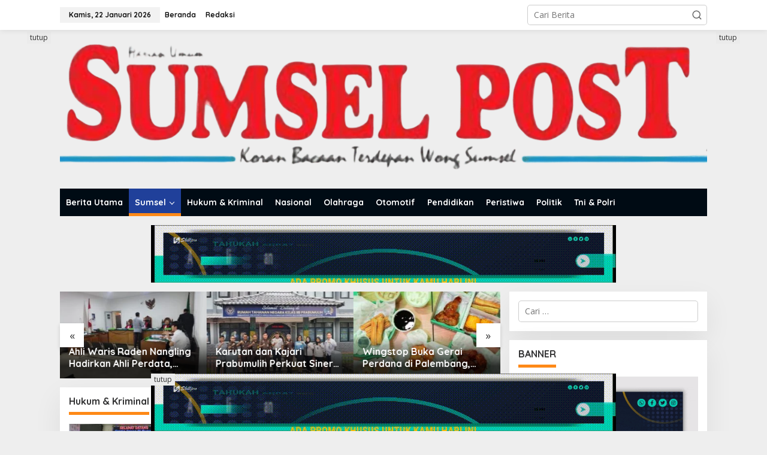

--- FILE ---
content_type: text/html; charset=UTF-8
request_url: https://sumselpost.co.id/category/muara-enim/
body_size: 35129
content:
<!DOCTYPE html>
<html lang="id">
<head itemscope="itemscope" itemtype="https://schema.org/WebSite">
<meta charset="UTF-8">
<meta name="viewport" content="width=device-width, initial-scale=1">
<link rel="profile" href="http://gmpg.org/xfn/11">

<meta name='robots' content='index, follow, max-image-preview:large, max-snippet:-1, max-video-preview:-1' />

	<!-- This site is optimized with the Yoast SEO plugin v26.6 - https://yoast.com/wordpress/plugins/seo/ -->
	<title>Muara Enim - SumselPost</title>
	<link rel="canonical" href="https://sumselpost.co.id/category/muara-enim/" />
	<meta property="og:locale" content="id_ID" />
	<meta property="og:type" content="article" />
	<meta property="og:title" content="Muara Enim - SumselPost" />
	<meta property="og:url" content="https://sumselpost.co.id/category/muara-enim/" />
	<meta property="og:site_name" content="SumselPost" />
	<meta name="twitter:card" content="summary_large_image" />
	<script type="application/ld+json" class="yoast-schema-graph">{"@context":"https://schema.org","@graph":[{"@type":"CollectionPage","@id":"https://sumselpost.co.id/category/muara-enim/","url":"https://sumselpost.co.id/category/muara-enim/","name":"Muara Enim - SumselPost","isPartOf":{"@id":"https://sumselpost.co.id/#website"},"primaryImageOfPage":{"@id":"https://sumselpost.co.id/category/muara-enim/#primaryimage"},"image":{"@id":"https://sumselpost.co.id/category/muara-enim/#primaryimage"},"thumbnailUrl":"https://sumselpost.co.id/wp-content/uploads/2026/01/IMG-20260108-WA0008-scaled.jpg","breadcrumb":{"@id":"https://sumselpost.co.id/category/muara-enim/#breadcrumb"},"inLanguage":"id"},{"@type":"ImageObject","inLanguage":"id","@id":"https://sumselpost.co.id/category/muara-enim/#primaryimage","url":"https://sumselpost.co.id/wp-content/uploads/2026/01/IMG-20260108-WA0008-scaled.jpg","contentUrl":"https://sumselpost.co.id/wp-content/uploads/2026/01/IMG-20260108-WA0008-scaled.jpg","width":2560,"height":2048},{"@type":"BreadcrumbList","@id":"https://sumselpost.co.id/category/muara-enim/#breadcrumb","itemListElement":[{"@type":"ListItem","position":1,"name":"Beranda","item":"https://sumselpost.co.id/"},{"@type":"ListItem","position":2,"name":"Muara Enim"}]},{"@type":"WebSite","@id":"https://sumselpost.co.id/#website","url":"https://sumselpost.co.id/","name":"SumselPost","description":"Bacaan Terdepan","publisher":{"@id":"https://sumselpost.co.id/#organization"},"potentialAction":[{"@type":"SearchAction","target":{"@type":"EntryPoint","urlTemplate":"https://sumselpost.co.id/?s={search_term_string}"},"query-input":{"@type":"PropertyValueSpecification","valueRequired":true,"valueName":"search_term_string"}}],"inLanguage":"id"},{"@type":"Organization","@id":"https://sumselpost.co.id/#organization","name":"Sumselpost","url":"https://sumselpost.co.id/","logo":{"@type":"ImageObject","inLanguage":"id","@id":"https://sumselpost.co.id/#/schema/logo/image/","url":"https://sumselpost.co.id/wp-content/uploads/2020/12/cropped-logoiconsumselpost.png","contentUrl":"https://sumselpost.co.id/wp-content/uploads/2020/12/cropped-logoiconsumselpost.png","width":512,"height":512,"caption":"Sumselpost"},"image":{"@id":"https://sumselpost.co.id/#/schema/logo/image/"}}]}</script>
	<!-- / Yoast SEO plugin. -->


<link rel='dns-prefetch' href='//www.googletagmanager.com' />
<link rel='dns-prefetch' href='//fonts.googleapis.com' />
<link rel='dns-prefetch' href='//pagead2.googlesyndication.com' />
<link rel='dns-prefetch' href='//fundingchoicesmessages.google.com' />
<link rel="alternate" type="application/rss+xml" title="SumselPost &raquo; Feed" href="https://sumselpost.co.id/feed/" />
<link rel="alternate" type="application/rss+xml" title="SumselPost &raquo; Umpan Komentar" href="https://sumselpost.co.id/comments/feed/" />
<link rel="alternate" type="application/rss+xml" title="SumselPost &raquo; Muara Enim Umpan Kategori" href="https://sumselpost.co.id/category/muara-enim/feed/" />
<style id='wp-img-auto-sizes-contain-inline-css' type='text/css'>
img:is([sizes=auto i],[sizes^="auto," i]){contain-intrinsic-size:3000px 1500px}
/*# sourceURL=wp-img-auto-sizes-contain-inline-css */
</style>
<link rel='stylesheet' id='dashicons-css' href='https://sumselpost.co.id/wp-includes/css/dashicons.min.css?ver=6.9' type='text/css' media='all' />
<link rel='stylesheet' id='post-views-counter-frontend-css' href='https://sumselpost.co.id/wp-content/plugins/post-views-counter/css/frontend.css?ver=1.6.1' type='text/css' media='all' />
<link rel='stylesheet' id='newkarma-core-css' href='https://sumselpost.co.id/wp-content/plugins/newkarma-core/css/newkarma-core.css?ver=2.0.5' type='text/css' media='all' />
<link rel='stylesheet' id='newkarma-fonts-css' href='https://fonts.googleapis.com/css?family=Quicksand%3Aregular%2C700%2C300%7COpen+Sans%3Aregular%2Citalic%2C700%2C600%2C300%26subset%3Dlatin%2C&#038;ver=2.1.0' type='text/css' media='all' />
<link rel='stylesheet' id='newkarma-style-css' href='https://sumselpost.co.id/wp-content/themes/newkarma/style.css?ver=2.1.0' type='text/css' media='all' />
<style id='newkarma-style-inline-css' type='text/css'>
body{color:#323233;font-family:"Open Sans","Helvetica", Arial;font-weight:500;font-size:14px;}h1.entry-title{color:#a31616;}kbd,a.button,button,.button,button.button,input[type="button"],input[type="reset"],input[type="submit"],.tagcloud a,.tagcloud ul,.prevnextpost-links a .prevnextpost,.page-links .page-link-number,ul.page-numbers li span.page-numbers,.sidr,#navigationamp,.gmr_widget_content ul.gmr-tabs,.index-page-numbers,.cat-links-bg{background-color:#a31616;}blockquote,a.button,button,.button,button.button,input[type="button"],input[type="reset"],input[type="submit"],.gmr-theme div.sharedaddy h3.sd-title:before,.gmr_widget_content ul.gmr-tabs li a,.bypostauthor > .comment-body{border-color:#a31616;}.gmr-meta-topic a,.newkarma-rp-widget .rp-number,.gmr-owl-carousel .gmr-slide-topic a,.tab-comment-number{color:#fe8917;}.page-title span,h3.comment-reply-title,.widget-title span,.gmr_widget_content ul.gmr-tabs li a.js-tabs__title-active{border-color:#fe8917;}.gmr-menuwrap #primary-menu > li > a:hover,.gmr-menuwrap #primary-menu > li.page_item_has_children:hover > a,.gmr-menuwrap #primary-menu > li.menu-item-has-children:hover > a,.gmr-mainmenu #primary-menu > li:hover > a,.gmr-mainmenu #primary-menu > .current-menu-item > a,.gmr-mainmenu #primary-menu > .current-menu-ancestor > a,.gmr-mainmenu #primary-menu > .current_page_item > a,.gmr-mainmenu #primary-menu > .current_page_ancestor > a{box-shadow:inset 0px -5px 0px 0px#fe8917;}.tab-content .newkarma-rp-widget .rp-number,.owl-theme .owl-controls .owl-page.active span{background-color:#fe8917;}a{color:#000000;}a:hover,a:focus,a:active{color:#e54e2c;}.site-title a{color:#20409a;}.site-description{color:#999999;}.gmr-menuwrap,.gmr-sticky .top-header.sticky-menu,.gmr-mainmenu #primary-menu .sub-menu,.gmr-mainmenu #primary-menu .children{background-color:#000b14;}#gmr-responsive-menu,.gmr-mainmenu #primary-menu > li > a,.gmr-mainmenu #primary-menu .sub-menu a,.gmr-mainmenu #primary-menu .children a,.sidr ul li ul li a,.sidr ul li a,#navigationamp ul li ul li a,#navigationamp ul li a{color:#ffffff;}.gmr-mainmenu #primary-menu > li.menu-border > a span,.gmr-mainmenu #primary-menu > li.page_item_has_children > a:after,.gmr-mainmenu #primary-menu > li.menu-item-has-children > a:after,.gmr-mainmenu #primary-menu .sub-menu > li.page_item_has_children > a:after,.gmr-mainmenu #primary-menu .sub-menu > li.menu-item-has-children > a:after,.gmr-mainmenu #primary-menu .children > li.page_item_has_children > a:after,.gmr-mainmenu #primary-menu .children > li.menu-item-has-children > a:after{border-color:#ffffff;}#gmr-responsive-menu:hover,.gmr-mainmenu #primary-menu > li:hover > a,.gmr-mainmenu #primary-menu .current-menu-item > a,.gmr-mainmenu #primary-menu .current-menu-ancestor > a,.gmr-mainmenu #primary-menu .current_page_item > a,.gmr-mainmenu #primary-menu .current_page_ancestor > a,.sidr ul li ul li a:hover,.sidr ul li a:hover{color:#ffffff;}.gmr-mainmenu #primary-menu > li.menu-border:hover > a span,.gmr-mainmenu #primary-menu > li.menu-border.current-menu-item > a span,.gmr-mainmenu #primary-menu > li.menu-border.current-menu-ancestor > a span,.gmr-mainmenu #primary-menu > li.menu-border.current_page_item > a span,.gmr-mainmenu #primary-menu > li.menu-border.current_page_ancestor > a span,.gmr-mainmenu #primary-menu > li.page_item_has_children:hover > a:after,.gmr-mainmenu #primary-menu > li.menu-item-has-children:hover > a:after{border-color:#ffffff;}.gmr-mainmenu #primary-menu > li:hover > a,.gmr-mainmenu #primary-menu .current-menu-item > a,.gmr-mainmenu #primary-menu .current-menu-ancestor > a,.gmr-mainmenu #primary-menu .current_page_item > a,.gmr-mainmenu #primary-menu .current_page_ancestor > a{background-color:#20409a;}.gmr-secondmenuwrap,.gmr-secondmenu #primary-menu .sub-menu,.gmr-secondmenu #primary-menu .children{background-color:#ffffff;}.gmr-secondmenu #primary-menu > li > a,.gmr-secondmenu #primary-menu .sub-menu a,.gmr-secondmenu #primary-menu .children a{color:#444444;}.gmr-secondmenu #primary-menu > li.page_item_has_children > a:after,.gmr-secondmenu #primary-menu > li.menu-item-has-children > a:after,.gmr-secondmenu #primary-menu .sub-menu > li.page_item_has_children > a:after,.gmr-secondmenu #primary-menu .sub-menu > li.menu-item-has-children > a:after,.gmr-secondmenu #primary-menu .children > li.page_item_has_children > a:after,.gmr-secondmenu #primary-menu .children > li.menu-item-has-children > a:after{border-color:#444444;}.gmr-topnavwrap{background-color:#ffffff;}#gmr-topnavresponsive-menu svg,.gmr-topnavmenu #primary-menu > li > a,.gmr-top-date,.search-trigger .gmr-icon{color:#111111;}.gmr-topnavmenu #primary-menu > li.menu-border > a span,.gmr-topnavmenu #primary-menu > li.page_item_has_children > a:after,.gmr-topnavmenu #primary-menu > li.menu-item-has-children > a:after,.gmr-topnavmenu #primary-menu .sub-menu > li.page_item_has_children > a:after,.gmr-topnavmenu #primary-menu .sub-menu > li.menu-item-has-children > a:after,.gmr-topnavmenu #primary-menu .children > li.page_item_has_children > a:after,.gmr-topnavmenu #primary-menu .children > li.menu-item-has-children > a:after{border-color:#111111;}#gmr-topnavresponsive-menu:hover,.gmr-topnavmenu #primary-menu > li:hover > a,.gmr-topnavmenu #primary-menu .current-menu-item > a,.gmr-topnavmenu #primary-menu .current-menu-ancestor > a,.gmr-topnavmenu #primary-menu .current_page_item > a,.gmr-topnavmenu #primary-menu .current_page_ancestor > a,.gmr-social-icon ul > li > a:hover{color:#ff0000;}.gmr-topnavmenu #primary-menu > li.menu-border:hover > a span,.gmr-topnavmenu #primary-menu > li.menu-border.current-menu-item > a span,.gmr-topnavmenu #primary-menu > li.menu-border.current-menu-ancestor > a span,.gmr-topnavmenu #primary-menu > li.menu-border.current_page_item > a span,.gmr-topnavmenu #primary-menu > li.menu-border.current_page_ancestor > a span,.gmr-topnavmenu #primary-menu > li.page_item_has_children:hover > a:after,.gmr-topnavmenu #primary-menu > li.menu-item-has-children:hover > a:after{border-color:#ff0000;}.gmr-owl-carousel .gmr-slide-title a{color:#ffffff;}.gmr-owl-carousel .item:hover .gmr-slide-title a{color:#cccccc;}.site-main-single{background-color:#ffffff;}.gmr-related-infinite .view-more-button:hover{color:#ffffff;}.site-main-archive{background-color:#b73935;}ul.page-numbers li span.page-numbers{color:#b73935;}.site-main-archive,a.read-more{color:#ffffff;}.site-main-archive h2.entry-title a,.site-main-archive .gmr-ajax-text{color:#eeee22;}.site-main-archive .gmr-archive:hover h2.entry-title a{color:#e54e2c;}.gmr-focus-news.gmr-focus-gallery h2.entry-title a,.item .gmr-slide-title a,.newkarma-rp-widget .gmr-rp-bigthumbnail .gmr-rp-bigthumb-content .title-bigthumb{color:#ffffff;}.gmr-focus-news.gmr-focus-gallery:hover h2.entry-title a,.item:hover .gmr-slide-title a,.newkarma-rp-widget .gmr-rp-bigthumbnail:hover .gmr-rp-bigthumb-content .title-bigthumb{color:#ffff00;}h1,h2,h3,h4,h5,h6,.heading-font,.menu,.rp-title,.rsswidget,.gmr-metacontent,.gmr-metacontent-single,.gmr-ajax-text,.view-more-button,ul.single-social-icon li.social-text,.page-links,.gmr-top-date,ul.page-numbers li{font-family:"Quicksand","Helvetica", Arial;}.entry-content-single{font-size:16px;}h1{font-size:30px;}h2{font-size:26px;}h3{font-size:24px;}h4{font-size:22px;}h5{font-size:20px;}h6{font-size:18px;}.site-footer{background-color:#000b14;color:#ffffff;}ul.footer-social-icon li a{color:#ffffff;}ul.footer-social-icon li a,.footer-content{border-color:#ffffff;}ul.footer-social-icon li a:hover{color:#999;border-color:#999;}.site-footer a{color:#d7d7d7;}.site-footer a:hover{color:#999;}
/*# sourceURL=newkarma-style-inline-css */
</style>

<!-- Potongan tag Google (gtag.js) ditambahkan oleh Site Kit -->
<!-- Snippet Google Analytics telah ditambahkan oleh Site Kit -->
<script type="text/javascript" src="https://www.googletagmanager.com/gtag/js?id=GT-WVXMQPW" id="google_gtagjs-js" async></script>
<script type="text/javascript" id="google_gtagjs-js-after">
/* <![CDATA[ */
window.dataLayer = window.dataLayer || [];function gtag(){dataLayer.push(arguments);}
gtag("set","linker",{"domains":["sumselpost.co.id"]});
gtag("js", new Date());
gtag("set", "developer_id.dZTNiMT", true);
gtag("config", "GT-WVXMQPW");
//# sourceURL=google_gtagjs-js-after
/* ]]> */
</script>
<link rel="EditURI" type="application/rsd+xml" title="RSD" href="https://sumselpost.co.id/xmlrpc.php?rsd" />
<meta name="generator" content="WordPress 6.9" />
<meta name="generator" content="Site Kit by Google 1.170.0" />
<!-- Meta tag Google AdSense ditambahkan oleh Site Kit -->
<meta name="google-adsense-platform-account" content="ca-host-pub-2644536267352236">
<meta name="google-adsense-platform-domain" content="sitekit.withgoogle.com">
<!-- Akhir tag meta Google AdSense yang ditambahkan oleh Site Kit -->
      <meta name="onesignal" content="wordpress-plugin"/>
            <script>

      window.OneSignalDeferred = window.OneSignalDeferred || [];

      OneSignalDeferred.push(function(OneSignal) {
        var oneSignal_options = {};
        window._oneSignalInitOptions = oneSignal_options;

        oneSignal_options['serviceWorkerParam'] = { scope: '/' };
oneSignal_options['serviceWorkerPath'] = 'OneSignalSDKWorker.js.php';

        OneSignal.Notifications.setDefaultUrl("https://sumselpost.co.id");

        oneSignal_options['wordpress'] = true;
oneSignal_options['appId'] = '231b044b-0b5d-4763-9255-8419b23ffe9f';
oneSignal_options['allowLocalhostAsSecureOrigin'] = true;
oneSignal_options['welcomeNotification'] = { };
oneSignal_options['welcomeNotification']['title'] = "";
oneSignal_options['welcomeNotification']['message'] = "Terima Kasih Telah Aktifkan Notifikasi";
oneSignal_options['path'] = "https://sumselpost.co.id/wp-content/plugins/onesignal-free-web-push-notifications/sdk_files/";
oneSignal_options['promptOptions'] = { };
oneSignal_options['promptOptions']['actionMessage'] = "Aktifkan notifikasi untuk menerima update terbaru lainnya";
oneSignal_options['promptOptions']['acceptButtonText'] = "Terima";
oneSignal_options['promptOptions']['cancelButtonText'] = "Tolak";
              OneSignal.init(window._oneSignalInitOptions);
              OneSignal.Slidedown.promptPush()      });

      function documentInitOneSignal() {
        var oneSignal_elements = document.getElementsByClassName("OneSignal-prompt");

        var oneSignalLinkClickHandler = function(event) { OneSignal.Notifications.requestPermission(); event.preventDefault(); };        for(var i = 0; i < oneSignal_elements.length; i++)
          oneSignal_elements[i].addEventListener('click', oneSignalLinkClickHandler, false);
      }

      if (document.readyState === 'complete') {
           documentInitOneSignal();
      }
      else {
           window.addEventListener("load", function(event){
               documentInitOneSignal();
          });
      }
    </script>

<!-- Snippet Google AdSense telah ditambahkan oleh Site Kit -->
<script type="text/javascript" async="async" src="https://pagead2.googlesyndication.com/pagead/js/adsbygoogle.js?client=ca-pub-4633457639312399&amp;host=ca-host-pub-2644536267352236" crossorigin="anonymous"></script>

<!-- Snippet Google AdSense penutup telah ditambahkan oleh Site Kit -->

<!-- Snippet Google AdSense Ad Blocking Recovery ditambahkan oleh Site Kit -->
<script async src="https://fundingchoicesmessages.google.com/i/pub-4633457639312399?ers=1" nonce="dttlI5c-xKP5bLbPgAFM2g"></script><script nonce="dttlI5c-xKP5bLbPgAFM2g">(function() {function signalGooglefcPresent() {if (!window.frames['googlefcPresent']) {if (document.body) {const iframe = document.createElement('iframe'); iframe.style = 'width: 0; height: 0; border: none; z-index: -1000; left: -1000px; top: -1000px;'; iframe.style.display = 'none'; iframe.name = 'googlefcPresent'; document.body.appendChild(iframe);} else {setTimeout(signalGooglefcPresent, 0);}}}signalGooglefcPresent();})();</script>
<!-- Snippet End Google AdSense Ad Blocking Recovery ditambahkan oleh Site Kit -->

<!-- Snippet Google AdSense Ad Blocking Recovery Error Protection ditambahkan oleh Site Kit -->
<script>(function(){'use strict';function aa(a){var b=0;return function(){return b<a.length?{done:!1,value:a[b++]}:{done:!0}}}var ba="function"==typeof Object.defineProperties?Object.defineProperty:function(a,b,c){if(a==Array.prototype||a==Object.prototype)return a;a[b]=c.value;return a};
function ca(a){a=["object"==typeof globalThis&&globalThis,a,"object"==typeof window&&window,"object"==typeof self&&self,"object"==typeof global&&global];for(var b=0;b<a.length;++b){var c=a[b];if(c&&c.Math==Math)return c}throw Error("Cannot find global object");}var da=ca(this);function k(a,b){if(b)a:{var c=da;a=a.split(".");for(var d=0;d<a.length-1;d++){var e=a[d];if(!(e in c))break a;c=c[e]}a=a[a.length-1];d=c[a];b=b(d);b!=d&&null!=b&&ba(c,a,{configurable:!0,writable:!0,value:b})}}
function ea(a){return a.raw=a}function m(a){var b="undefined"!=typeof Symbol&&Symbol.iterator&&a[Symbol.iterator];if(b)return b.call(a);if("number"==typeof a.length)return{next:aa(a)};throw Error(String(a)+" is not an iterable or ArrayLike");}function fa(a){for(var b,c=[];!(b=a.next()).done;)c.push(b.value);return c}var ha="function"==typeof Object.create?Object.create:function(a){function b(){}b.prototype=a;return new b},n;
if("function"==typeof Object.setPrototypeOf)n=Object.setPrototypeOf;else{var q;a:{var ia={a:!0},ja={};try{ja.__proto__=ia;q=ja.a;break a}catch(a){}q=!1}n=q?function(a,b){a.__proto__=b;if(a.__proto__!==b)throw new TypeError(a+" is not extensible");return a}:null}var ka=n;
function r(a,b){a.prototype=ha(b.prototype);a.prototype.constructor=a;if(ka)ka(a,b);else for(var c in b)if("prototype"!=c)if(Object.defineProperties){var d=Object.getOwnPropertyDescriptor(b,c);d&&Object.defineProperty(a,c,d)}else a[c]=b[c];a.A=b.prototype}function la(){for(var a=Number(this),b=[],c=a;c<arguments.length;c++)b[c-a]=arguments[c];return b}k("Number.MAX_SAFE_INTEGER",function(){return 9007199254740991});
k("Number.isFinite",function(a){return a?a:function(b){return"number"!==typeof b?!1:!isNaN(b)&&Infinity!==b&&-Infinity!==b}});k("Number.isInteger",function(a){return a?a:function(b){return Number.isFinite(b)?b===Math.floor(b):!1}});k("Number.isSafeInteger",function(a){return a?a:function(b){return Number.isInteger(b)&&Math.abs(b)<=Number.MAX_SAFE_INTEGER}});
k("Math.trunc",function(a){return a?a:function(b){b=Number(b);if(isNaN(b)||Infinity===b||-Infinity===b||0===b)return b;var c=Math.floor(Math.abs(b));return 0>b?-c:c}});k("Object.is",function(a){return a?a:function(b,c){return b===c?0!==b||1/b===1/c:b!==b&&c!==c}});k("Array.prototype.includes",function(a){return a?a:function(b,c){var d=this;d instanceof String&&(d=String(d));var e=d.length;c=c||0;for(0>c&&(c=Math.max(c+e,0));c<e;c++){var f=d[c];if(f===b||Object.is(f,b))return!0}return!1}});
k("String.prototype.includes",function(a){return a?a:function(b,c){if(null==this)throw new TypeError("The 'this' value for String.prototype.includes must not be null or undefined");if(b instanceof RegExp)throw new TypeError("First argument to String.prototype.includes must not be a regular expression");return-1!==this.indexOf(b,c||0)}});/*

 Copyright The Closure Library Authors.
 SPDX-License-Identifier: Apache-2.0
*/
var t=this||self;function v(a){return a};var w,x;a:{for(var ma=["CLOSURE_FLAGS"],y=t,z=0;z<ma.length;z++)if(y=y[ma[z]],null==y){x=null;break a}x=y}var na=x&&x[610401301];w=null!=na?na:!1;var A,oa=t.navigator;A=oa?oa.userAgentData||null:null;function B(a){return w?A?A.brands.some(function(b){return(b=b.brand)&&-1!=b.indexOf(a)}):!1:!1}function C(a){var b;a:{if(b=t.navigator)if(b=b.userAgent)break a;b=""}return-1!=b.indexOf(a)};function D(){return w?!!A&&0<A.brands.length:!1}function E(){return D()?B("Chromium"):(C("Chrome")||C("CriOS"))&&!(D()?0:C("Edge"))||C("Silk")};var pa=D()?!1:C("Trident")||C("MSIE");!C("Android")||E();E();C("Safari")&&(E()||(D()?0:C("Coast"))||(D()?0:C("Opera"))||(D()?0:C("Edge"))||(D()?B("Microsoft Edge"):C("Edg/"))||D()&&B("Opera"));var qa={},F=null;var ra="undefined"!==typeof Uint8Array,sa=!pa&&"function"===typeof btoa;function G(){return"function"===typeof BigInt};var H=0,I=0;function ta(a){var b=0>a;a=Math.abs(a);var c=a>>>0;a=Math.floor((a-c)/4294967296);b&&(c=m(ua(c,a)),b=c.next().value,a=c.next().value,c=b);H=c>>>0;I=a>>>0}function va(a,b){b>>>=0;a>>>=0;if(2097151>=b)var c=""+(4294967296*b+a);else G()?c=""+(BigInt(b)<<BigInt(32)|BigInt(a)):(c=(a>>>24|b<<8)&16777215,b=b>>16&65535,a=(a&16777215)+6777216*c+6710656*b,c+=8147497*b,b*=2,1E7<=a&&(c+=Math.floor(a/1E7),a%=1E7),1E7<=c&&(b+=Math.floor(c/1E7),c%=1E7),c=b+wa(c)+wa(a));return c}
function wa(a){a=String(a);return"0000000".slice(a.length)+a}function ua(a,b){b=~b;a?a=~a+1:b+=1;return[a,b]};var J;J="function"===typeof Symbol&&"symbol"===typeof Symbol()?Symbol():void 0;var xa=J?function(a,b){a[J]|=b}:function(a,b){void 0!==a.g?a.g|=b:Object.defineProperties(a,{g:{value:b,configurable:!0,writable:!0,enumerable:!1}})},K=J?function(a){return a[J]|0}:function(a){return a.g|0},L=J?function(a){return a[J]}:function(a){return a.g},M=J?function(a,b){a[J]=b;return a}:function(a,b){void 0!==a.g?a.g=b:Object.defineProperties(a,{g:{value:b,configurable:!0,writable:!0,enumerable:!1}});return a};function ya(a,b){M(b,(a|0)&-14591)}function za(a,b){M(b,(a|34)&-14557)}
function Aa(a){a=a>>14&1023;return 0===a?536870912:a};var N={},Ba={};function Ca(a){return!(!a||"object"!==typeof a||a.g!==Ba)}function Da(a){return null!==a&&"object"===typeof a&&!Array.isArray(a)&&a.constructor===Object}function P(a,b,c){if(!Array.isArray(a)||a.length)return!1;var d=K(a);if(d&1)return!0;if(!(b&&(Array.isArray(b)?b.includes(c):b.has(c))))return!1;M(a,d|1);return!0}Object.freeze(new function(){});Object.freeze(new function(){});var Ea=/^-?([1-9][0-9]*|0)(\.[0-9]+)?$/;var Q;function Fa(a,b){Q=b;a=new a(b);Q=void 0;return a}
function R(a,b,c){null==a&&(a=Q);Q=void 0;if(null==a){var d=96;c?(a=[c],d|=512):a=[];b&&(d=d&-16760833|(b&1023)<<14)}else{if(!Array.isArray(a))throw Error();d=K(a);if(d&64)return a;d|=64;if(c&&(d|=512,c!==a[0]))throw Error();a:{c=a;var e=c.length;if(e){var f=e-1;if(Da(c[f])){d|=256;b=f-(+!!(d&512)-1);if(1024<=b)throw Error();d=d&-16760833|(b&1023)<<14;break a}}if(b){b=Math.max(b,e-(+!!(d&512)-1));if(1024<b)throw Error();d=d&-16760833|(b&1023)<<14}}}M(a,d);return a};function Ga(a){switch(typeof a){case "number":return isFinite(a)?a:String(a);case "boolean":return a?1:0;case "object":if(a)if(Array.isArray(a)){if(P(a,void 0,0))return}else if(ra&&null!=a&&a instanceof Uint8Array){if(sa){for(var b="",c=0,d=a.length-10240;c<d;)b+=String.fromCharCode.apply(null,a.subarray(c,c+=10240));b+=String.fromCharCode.apply(null,c?a.subarray(c):a);a=btoa(b)}else{void 0===b&&(b=0);if(!F){F={};c="ABCDEFGHIJKLMNOPQRSTUVWXYZabcdefghijklmnopqrstuvwxyz0123456789".split("");d=["+/=",
"+/","-_=","-_.","-_"];for(var e=0;5>e;e++){var f=c.concat(d[e].split(""));qa[e]=f;for(var g=0;g<f.length;g++){var h=f[g];void 0===F[h]&&(F[h]=g)}}}b=qa[b];c=Array(Math.floor(a.length/3));d=b[64]||"";for(e=f=0;f<a.length-2;f+=3){var l=a[f],p=a[f+1];h=a[f+2];g=b[l>>2];l=b[(l&3)<<4|p>>4];p=b[(p&15)<<2|h>>6];h=b[h&63];c[e++]=g+l+p+h}g=0;h=d;switch(a.length-f){case 2:g=a[f+1],h=b[(g&15)<<2]||d;case 1:a=a[f],c[e]=b[a>>2]+b[(a&3)<<4|g>>4]+h+d}a=c.join("")}return a}}return a};function Ha(a,b,c){a=Array.prototype.slice.call(a);var d=a.length,e=b&256?a[d-1]:void 0;d+=e?-1:0;for(b=b&512?1:0;b<d;b++)a[b]=c(a[b]);if(e){b=a[b]={};for(var f in e)Object.prototype.hasOwnProperty.call(e,f)&&(b[f]=c(e[f]))}return a}function Ia(a,b,c,d,e){if(null!=a){if(Array.isArray(a))a=P(a,void 0,0)?void 0:e&&K(a)&2?a:Ja(a,b,c,void 0!==d,e);else if(Da(a)){var f={},g;for(g in a)Object.prototype.hasOwnProperty.call(a,g)&&(f[g]=Ia(a[g],b,c,d,e));a=f}else a=b(a,d);return a}}
function Ja(a,b,c,d,e){var f=d||c?K(a):0;d=d?!!(f&32):void 0;a=Array.prototype.slice.call(a);for(var g=0;g<a.length;g++)a[g]=Ia(a[g],b,c,d,e);c&&c(f,a);return a}function Ka(a){return a.s===N?a.toJSON():Ga(a)};function La(a,b,c){c=void 0===c?za:c;if(null!=a){if(ra&&a instanceof Uint8Array)return b?a:new Uint8Array(a);if(Array.isArray(a)){var d=K(a);if(d&2)return a;b&&(b=0===d||!!(d&32)&&!(d&64||!(d&16)));return b?M(a,(d|34)&-12293):Ja(a,La,d&4?za:c,!0,!0)}a.s===N&&(c=a.h,d=L(c),a=d&2?a:Fa(a.constructor,Ma(c,d,!0)));return a}}function Ma(a,b,c){var d=c||b&2?za:ya,e=!!(b&32);a=Ha(a,b,function(f){return La(f,e,d)});xa(a,32|(c?2:0));return a};function Na(a,b){a=a.h;return Oa(a,L(a),b)}function Oa(a,b,c,d){if(-1===c)return null;if(c>=Aa(b)){if(b&256)return a[a.length-1][c]}else{var e=a.length;if(d&&b&256&&(d=a[e-1][c],null!=d))return d;b=c+(+!!(b&512)-1);if(b<e)return a[b]}}function Pa(a,b,c,d,e){var f=Aa(b);if(c>=f||e){var g=b;if(b&256)e=a[a.length-1];else{if(null==d)return;e=a[f+(+!!(b&512)-1)]={};g|=256}e[c]=d;c<f&&(a[c+(+!!(b&512)-1)]=void 0);g!==b&&M(a,g)}else a[c+(+!!(b&512)-1)]=d,b&256&&(a=a[a.length-1],c in a&&delete a[c])}
function Qa(a,b){var c=Ra;var d=void 0===d?!1:d;var e=a.h;var f=L(e),g=Oa(e,f,b,d);if(null!=g&&"object"===typeof g&&g.s===N)c=g;else if(Array.isArray(g)){var h=K(g),l=h;0===l&&(l|=f&32);l|=f&2;l!==h&&M(g,l);c=new c(g)}else c=void 0;c!==g&&null!=c&&Pa(e,f,b,c,d);e=c;if(null==e)return e;a=a.h;f=L(a);f&2||(g=e,c=g.h,h=L(c),g=h&2?Fa(g.constructor,Ma(c,h,!1)):g,g!==e&&(e=g,Pa(a,f,b,e,d)));return e}function Sa(a,b){a=Na(a,b);return null==a||"string"===typeof a?a:void 0}
function Ta(a,b){var c=void 0===c?0:c;a=Na(a,b);if(null!=a)if(b=typeof a,"number"===b?Number.isFinite(a):"string"!==b?0:Ea.test(a))if("number"===typeof a){if(a=Math.trunc(a),!Number.isSafeInteger(a)){ta(a);b=H;var d=I;if(a=d&2147483648)b=~b+1>>>0,d=~d>>>0,0==b&&(d=d+1>>>0);b=4294967296*d+(b>>>0);a=a?-b:b}}else if(b=Math.trunc(Number(a)),Number.isSafeInteger(b))a=String(b);else{if(b=a.indexOf("."),-1!==b&&(a=a.substring(0,b)),!("-"===a[0]?20>a.length||20===a.length&&-922337<Number(a.substring(0,7)):
19>a.length||19===a.length&&922337>Number(a.substring(0,6)))){if(16>a.length)ta(Number(a));else if(G())a=BigInt(a),H=Number(a&BigInt(4294967295))>>>0,I=Number(a>>BigInt(32)&BigInt(4294967295));else{b=+("-"===a[0]);I=H=0;d=a.length;for(var e=b,f=(d-b)%6+b;f<=d;e=f,f+=6)e=Number(a.slice(e,f)),I*=1E6,H=1E6*H+e,4294967296<=H&&(I+=Math.trunc(H/4294967296),I>>>=0,H>>>=0);b&&(b=m(ua(H,I)),a=b.next().value,b=b.next().value,H=a,I=b)}a=H;b=I;b&2147483648?G()?a=""+(BigInt(b|0)<<BigInt(32)|BigInt(a>>>0)):(b=
m(ua(a,b)),a=b.next().value,b=b.next().value,a="-"+va(a,b)):a=va(a,b)}}else a=void 0;return null!=a?a:c}function S(a,b){a=Sa(a,b);return null!=a?a:""};function T(a,b,c){this.h=R(a,b,c)}T.prototype.toJSON=function(){return Ua(this,Ja(this.h,Ka,void 0,void 0,!1),!0)};T.prototype.s=N;T.prototype.toString=function(){return Ua(this,this.h,!1).toString()};
function Ua(a,b,c){var d=a.constructor.v,e=L(c?a.h:b);a=b.length;if(!a)return b;var f;if(Da(c=b[a-1])){a:{var g=c;var h={},l=!1,p;for(p in g)if(Object.prototype.hasOwnProperty.call(g,p)){var u=g[p];if(Array.isArray(u)){var jb=u;if(P(u,d,+p)||Ca(u)&&0===u.size)u=null;u!=jb&&(l=!0)}null!=u?h[p]=u:l=!0}if(l){for(var O in h){g=h;break a}g=null}}g!=c&&(f=!0);a--}for(p=+!!(e&512)-1;0<a;a--){O=a-1;c=b[O];O-=p;if(!(null==c||P(c,d,O)||Ca(c)&&0===c.size))break;var kb=!0}if(!f&&!kb)return b;b=Array.prototype.slice.call(b,
0,a);g&&b.push(g);return b};function Va(a){return function(b){if(null==b||""==b)b=new a;else{b=JSON.parse(b);if(!Array.isArray(b))throw Error(void 0);xa(b,32);b=Fa(a,b)}return b}};function Wa(a){this.h=R(a)}r(Wa,T);var Xa=Va(Wa);var U;function V(a){this.g=a}V.prototype.toString=function(){return this.g+""};var Ya={};function Za(a){if(void 0===U){var b=null;var c=t.trustedTypes;if(c&&c.createPolicy){try{b=c.createPolicy("goog#html",{createHTML:v,createScript:v,createScriptURL:v})}catch(d){t.console&&t.console.error(d.message)}U=b}else U=b}a=(b=U)?b.createScriptURL(a):a;return new V(a,Ya)};function $a(){return Math.floor(2147483648*Math.random()).toString(36)+Math.abs(Math.floor(2147483648*Math.random())^Date.now()).toString(36)};function ab(a,b){b=String(b);"application/xhtml+xml"===a.contentType&&(b=b.toLowerCase());return a.createElement(b)}function bb(a){this.g=a||t.document||document};/*

 SPDX-License-Identifier: Apache-2.0
*/
function cb(a,b){a.src=b instanceof V&&b.constructor===V?b.g:"type_error:TrustedResourceUrl";var c,d;(c=(b=null==(d=(c=(a.ownerDocument&&a.ownerDocument.defaultView||window).document).querySelector)?void 0:d.call(c,"script[nonce]"))?b.nonce||b.getAttribute("nonce")||"":"")&&a.setAttribute("nonce",c)};function db(a){a=void 0===a?document:a;return a.createElement("script")};function eb(a,b,c,d,e,f){try{var g=a.g,h=db(g);h.async=!0;cb(h,b);g.head.appendChild(h);h.addEventListener("load",function(){e();d&&g.head.removeChild(h)});h.addEventListener("error",function(){0<c?eb(a,b,c-1,d,e,f):(d&&g.head.removeChild(h),f())})}catch(l){f()}};var fb=t.atob("aHR0cHM6Ly93d3cuZ3N0YXRpYy5jb20vaW1hZ2VzL2ljb25zL21hdGVyaWFsL3N5c3RlbS8xeC93YXJuaW5nX2FtYmVyXzI0ZHAucG5n"),gb=t.atob("WW91IGFyZSBzZWVpbmcgdGhpcyBtZXNzYWdlIGJlY2F1c2UgYWQgb3Igc2NyaXB0IGJsb2NraW5nIHNvZnR3YXJlIGlzIGludGVyZmVyaW5nIHdpdGggdGhpcyBwYWdlLg=="),hb=t.atob("RGlzYWJsZSBhbnkgYWQgb3Igc2NyaXB0IGJsb2NraW5nIHNvZnR3YXJlLCB0aGVuIHJlbG9hZCB0aGlzIHBhZ2Uu");function ib(a,b,c){this.i=a;this.u=b;this.o=c;this.g=null;this.j=[];this.m=!1;this.l=new bb(this.i)}
function lb(a){if(a.i.body&&!a.m){var b=function(){mb(a);t.setTimeout(function(){nb(a,3)},50)};eb(a.l,a.u,2,!0,function(){t[a.o]||b()},b);a.m=!0}}
function mb(a){for(var b=W(1,5),c=0;c<b;c++){var d=X(a);a.i.body.appendChild(d);a.j.push(d)}b=X(a);b.style.bottom="0";b.style.left="0";b.style.position="fixed";b.style.width=W(100,110).toString()+"%";b.style.zIndex=W(2147483544,2147483644).toString();b.style.backgroundColor=ob(249,259,242,252,219,229);b.style.boxShadow="0 0 12px #888";b.style.color=ob(0,10,0,10,0,10);b.style.display="flex";b.style.justifyContent="center";b.style.fontFamily="Roboto, Arial";c=X(a);c.style.width=W(80,85).toString()+
"%";c.style.maxWidth=W(750,775).toString()+"px";c.style.margin="24px";c.style.display="flex";c.style.alignItems="flex-start";c.style.justifyContent="center";d=ab(a.l.g,"IMG");d.className=$a();d.src=fb;d.alt="Warning icon";d.style.height="24px";d.style.width="24px";d.style.paddingRight="16px";var e=X(a),f=X(a);f.style.fontWeight="bold";f.textContent=gb;var g=X(a);g.textContent=hb;Y(a,e,f);Y(a,e,g);Y(a,c,d);Y(a,c,e);Y(a,b,c);a.g=b;a.i.body.appendChild(a.g);b=W(1,5);for(c=0;c<b;c++)d=X(a),a.i.body.appendChild(d),
a.j.push(d)}function Y(a,b,c){for(var d=W(1,5),e=0;e<d;e++){var f=X(a);b.appendChild(f)}b.appendChild(c);c=W(1,5);for(d=0;d<c;d++)e=X(a),b.appendChild(e)}function W(a,b){return Math.floor(a+Math.random()*(b-a))}function ob(a,b,c,d,e,f){return"rgb("+W(Math.max(a,0),Math.min(b,255)).toString()+","+W(Math.max(c,0),Math.min(d,255)).toString()+","+W(Math.max(e,0),Math.min(f,255)).toString()+")"}function X(a){a=ab(a.l.g,"DIV");a.className=$a();return a}
function nb(a,b){0>=b||null!=a.g&&0!==a.g.offsetHeight&&0!==a.g.offsetWidth||(pb(a),mb(a),t.setTimeout(function(){nb(a,b-1)},50))}function pb(a){for(var b=m(a.j),c=b.next();!c.done;c=b.next())(c=c.value)&&c.parentNode&&c.parentNode.removeChild(c);a.j=[];(b=a.g)&&b.parentNode&&b.parentNode.removeChild(b);a.g=null};function qb(a,b,c,d,e){function f(l){document.body?g(document.body):0<l?t.setTimeout(function(){f(l-1)},e):b()}function g(l){l.appendChild(h);t.setTimeout(function(){h?(0!==h.offsetHeight&&0!==h.offsetWidth?b():a(),h.parentNode&&h.parentNode.removeChild(h)):a()},d)}var h=rb(c);f(3)}function rb(a){var b=document.createElement("div");b.className=a;b.style.width="1px";b.style.height="1px";b.style.position="absolute";b.style.left="-10000px";b.style.top="-10000px";b.style.zIndex="-10000";return b};function Ra(a){this.h=R(a)}r(Ra,T);function sb(a){this.h=R(a)}r(sb,T);var tb=Va(sb);function ub(a){var b=la.apply(1,arguments);if(0===b.length)return Za(a[0]);for(var c=a[0],d=0;d<b.length;d++)c+=encodeURIComponent(b[d])+a[d+1];return Za(c)};function vb(a){if(!a)return null;a=Sa(a,4);var b;null===a||void 0===a?b=null:b=Za(a);return b};var wb=ea([""]),xb=ea([""]);function yb(a,b){this.m=a;this.o=new bb(a.document);this.g=b;this.j=S(this.g,1);this.u=vb(Qa(this.g,2))||ub(wb);this.i=!1;b=vb(Qa(this.g,13))||ub(xb);this.l=new ib(a.document,b,S(this.g,12))}yb.prototype.start=function(){zb(this)};
function zb(a){Ab(a);eb(a.o,a.u,3,!1,function(){a:{var b=a.j;var c=t.btoa(b);if(c=t[c]){try{var d=Xa(t.atob(c))}catch(e){b=!1;break a}b=b===Sa(d,1)}else b=!1}b?Z(a,S(a.g,14)):(Z(a,S(a.g,8)),lb(a.l))},function(){qb(function(){Z(a,S(a.g,7));lb(a.l)},function(){return Z(a,S(a.g,6))},S(a.g,9),Ta(a.g,10),Ta(a.g,11))})}function Z(a,b){a.i||(a.i=!0,a=new a.m.XMLHttpRequest,a.open("GET",b,!0),a.send())}function Ab(a){var b=t.btoa(a.j);a.m[b]&&Z(a,S(a.g,5))};(function(a,b){t[a]=function(){var c=la.apply(0,arguments);t[a]=function(){};b.call.apply(b,[null].concat(c instanceof Array?c:fa(m(c))))}})("__h82AlnkH6D91__",function(a){"function"===typeof window.atob&&(new yb(window,tb(window.atob(a)))).start()});}).call(this);

window.__h82AlnkH6D91__("[base64]/[base64]/[base64]/[base64]");</script>
<!-- Snippet End Google AdSense Ad Blocking Recovery Error Protection ditambahkan oleh Site Kit -->
<link rel="icon" href="https://sumselpost.co.id/wp-content/uploads/2024/04/cropped-logoiconsumselpostcolor_6_11zon-1536x1536-1-90x90.jpg" sizes="32x32" />
<link rel="icon" href="https://sumselpost.co.id/wp-content/uploads/2024/04/cropped-logoiconsumselpostcolor_6_11zon-1536x1536-1.jpg" sizes="192x192" />
<link rel="apple-touch-icon" href="https://sumselpost.co.id/wp-content/uploads/2024/04/cropped-logoiconsumselpostcolor_6_11zon-1536x1536-1.jpg" />
<meta name="msapplication-TileImage" content="https://sumselpost.co.id/wp-content/uploads/2024/04/cropped-logoiconsumselpostcolor_6_11zon-1536x1536-1.jpg" />
<style id='global-styles-inline-css' type='text/css'>
:root{--wp--preset--aspect-ratio--square: 1;--wp--preset--aspect-ratio--4-3: 4/3;--wp--preset--aspect-ratio--3-4: 3/4;--wp--preset--aspect-ratio--3-2: 3/2;--wp--preset--aspect-ratio--2-3: 2/3;--wp--preset--aspect-ratio--16-9: 16/9;--wp--preset--aspect-ratio--9-16: 9/16;--wp--preset--color--black: #000000;--wp--preset--color--cyan-bluish-gray: #abb8c3;--wp--preset--color--white: #ffffff;--wp--preset--color--pale-pink: #f78da7;--wp--preset--color--vivid-red: #cf2e2e;--wp--preset--color--luminous-vivid-orange: #ff6900;--wp--preset--color--luminous-vivid-amber: #fcb900;--wp--preset--color--light-green-cyan: #7bdcb5;--wp--preset--color--vivid-green-cyan: #00d084;--wp--preset--color--pale-cyan-blue: #8ed1fc;--wp--preset--color--vivid-cyan-blue: #0693e3;--wp--preset--color--vivid-purple: #9b51e0;--wp--preset--gradient--vivid-cyan-blue-to-vivid-purple: linear-gradient(135deg,rgb(6,147,227) 0%,rgb(155,81,224) 100%);--wp--preset--gradient--light-green-cyan-to-vivid-green-cyan: linear-gradient(135deg,rgb(122,220,180) 0%,rgb(0,208,130) 100%);--wp--preset--gradient--luminous-vivid-amber-to-luminous-vivid-orange: linear-gradient(135deg,rgb(252,185,0) 0%,rgb(255,105,0) 100%);--wp--preset--gradient--luminous-vivid-orange-to-vivid-red: linear-gradient(135deg,rgb(255,105,0) 0%,rgb(207,46,46) 100%);--wp--preset--gradient--very-light-gray-to-cyan-bluish-gray: linear-gradient(135deg,rgb(238,238,238) 0%,rgb(169,184,195) 100%);--wp--preset--gradient--cool-to-warm-spectrum: linear-gradient(135deg,rgb(74,234,220) 0%,rgb(151,120,209) 20%,rgb(207,42,186) 40%,rgb(238,44,130) 60%,rgb(251,105,98) 80%,rgb(254,248,76) 100%);--wp--preset--gradient--blush-light-purple: linear-gradient(135deg,rgb(255,206,236) 0%,rgb(152,150,240) 100%);--wp--preset--gradient--blush-bordeaux: linear-gradient(135deg,rgb(254,205,165) 0%,rgb(254,45,45) 50%,rgb(107,0,62) 100%);--wp--preset--gradient--luminous-dusk: linear-gradient(135deg,rgb(255,203,112) 0%,rgb(199,81,192) 50%,rgb(65,88,208) 100%);--wp--preset--gradient--pale-ocean: linear-gradient(135deg,rgb(255,245,203) 0%,rgb(182,227,212) 50%,rgb(51,167,181) 100%);--wp--preset--gradient--electric-grass: linear-gradient(135deg,rgb(202,248,128) 0%,rgb(113,206,126) 100%);--wp--preset--gradient--midnight: linear-gradient(135deg,rgb(2,3,129) 0%,rgb(40,116,252) 100%);--wp--preset--font-size--small: 13px;--wp--preset--font-size--medium: 20px;--wp--preset--font-size--large: 36px;--wp--preset--font-size--x-large: 42px;--wp--preset--spacing--20: 0.44rem;--wp--preset--spacing--30: 0.67rem;--wp--preset--spacing--40: 1rem;--wp--preset--spacing--50: 1.5rem;--wp--preset--spacing--60: 2.25rem;--wp--preset--spacing--70: 3.38rem;--wp--preset--spacing--80: 5.06rem;--wp--preset--shadow--natural: 6px 6px 9px rgba(0, 0, 0, 0.2);--wp--preset--shadow--deep: 12px 12px 50px rgba(0, 0, 0, 0.4);--wp--preset--shadow--sharp: 6px 6px 0px rgba(0, 0, 0, 0.2);--wp--preset--shadow--outlined: 6px 6px 0px -3px rgb(255, 255, 255), 6px 6px rgb(0, 0, 0);--wp--preset--shadow--crisp: 6px 6px 0px rgb(0, 0, 0);}:where(.is-layout-flex){gap: 0.5em;}:where(.is-layout-grid){gap: 0.5em;}body .is-layout-flex{display: flex;}.is-layout-flex{flex-wrap: wrap;align-items: center;}.is-layout-flex > :is(*, div){margin: 0;}body .is-layout-grid{display: grid;}.is-layout-grid > :is(*, div){margin: 0;}:where(.wp-block-columns.is-layout-flex){gap: 2em;}:where(.wp-block-columns.is-layout-grid){gap: 2em;}:where(.wp-block-post-template.is-layout-flex){gap: 1.25em;}:where(.wp-block-post-template.is-layout-grid){gap: 1.25em;}.has-black-color{color: var(--wp--preset--color--black) !important;}.has-cyan-bluish-gray-color{color: var(--wp--preset--color--cyan-bluish-gray) !important;}.has-white-color{color: var(--wp--preset--color--white) !important;}.has-pale-pink-color{color: var(--wp--preset--color--pale-pink) !important;}.has-vivid-red-color{color: var(--wp--preset--color--vivid-red) !important;}.has-luminous-vivid-orange-color{color: var(--wp--preset--color--luminous-vivid-orange) !important;}.has-luminous-vivid-amber-color{color: var(--wp--preset--color--luminous-vivid-amber) !important;}.has-light-green-cyan-color{color: var(--wp--preset--color--light-green-cyan) !important;}.has-vivid-green-cyan-color{color: var(--wp--preset--color--vivid-green-cyan) !important;}.has-pale-cyan-blue-color{color: var(--wp--preset--color--pale-cyan-blue) !important;}.has-vivid-cyan-blue-color{color: var(--wp--preset--color--vivid-cyan-blue) !important;}.has-vivid-purple-color{color: var(--wp--preset--color--vivid-purple) !important;}.has-black-background-color{background-color: var(--wp--preset--color--black) !important;}.has-cyan-bluish-gray-background-color{background-color: var(--wp--preset--color--cyan-bluish-gray) !important;}.has-white-background-color{background-color: var(--wp--preset--color--white) !important;}.has-pale-pink-background-color{background-color: var(--wp--preset--color--pale-pink) !important;}.has-vivid-red-background-color{background-color: var(--wp--preset--color--vivid-red) !important;}.has-luminous-vivid-orange-background-color{background-color: var(--wp--preset--color--luminous-vivid-orange) !important;}.has-luminous-vivid-amber-background-color{background-color: var(--wp--preset--color--luminous-vivid-amber) !important;}.has-light-green-cyan-background-color{background-color: var(--wp--preset--color--light-green-cyan) !important;}.has-vivid-green-cyan-background-color{background-color: var(--wp--preset--color--vivid-green-cyan) !important;}.has-pale-cyan-blue-background-color{background-color: var(--wp--preset--color--pale-cyan-blue) !important;}.has-vivid-cyan-blue-background-color{background-color: var(--wp--preset--color--vivid-cyan-blue) !important;}.has-vivid-purple-background-color{background-color: var(--wp--preset--color--vivid-purple) !important;}.has-black-border-color{border-color: var(--wp--preset--color--black) !important;}.has-cyan-bluish-gray-border-color{border-color: var(--wp--preset--color--cyan-bluish-gray) !important;}.has-white-border-color{border-color: var(--wp--preset--color--white) !important;}.has-pale-pink-border-color{border-color: var(--wp--preset--color--pale-pink) !important;}.has-vivid-red-border-color{border-color: var(--wp--preset--color--vivid-red) !important;}.has-luminous-vivid-orange-border-color{border-color: var(--wp--preset--color--luminous-vivid-orange) !important;}.has-luminous-vivid-amber-border-color{border-color: var(--wp--preset--color--luminous-vivid-amber) !important;}.has-light-green-cyan-border-color{border-color: var(--wp--preset--color--light-green-cyan) !important;}.has-vivid-green-cyan-border-color{border-color: var(--wp--preset--color--vivid-green-cyan) !important;}.has-pale-cyan-blue-border-color{border-color: var(--wp--preset--color--pale-cyan-blue) !important;}.has-vivid-cyan-blue-border-color{border-color: var(--wp--preset--color--vivid-cyan-blue) !important;}.has-vivid-purple-border-color{border-color: var(--wp--preset--color--vivid-purple) !important;}.has-vivid-cyan-blue-to-vivid-purple-gradient-background{background: var(--wp--preset--gradient--vivid-cyan-blue-to-vivid-purple) !important;}.has-light-green-cyan-to-vivid-green-cyan-gradient-background{background: var(--wp--preset--gradient--light-green-cyan-to-vivid-green-cyan) !important;}.has-luminous-vivid-amber-to-luminous-vivid-orange-gradient-background{background: var(--wp--preset--gradient--luminous-vivid-amber-to-luminous-vivid-orange) !important;}.has-luminous-vivid-orange-to-vivid-red-gradient-background{background: var(--wp--preset--gradient--luminous-vivid-orange-to-vivid-red) !important;}.has-very-light-gray-to-cyan-bluish-gray-gradient-background{background: var(--wp--preset--gradient--very-light-gray-to-cyan-bluish-gray) !important;}.has-cool-to-warm-spectrum-gradient-background{background: var(--wp--preset--gradient--cool-to-warm-spectrum) !important;}.has-blush-light-purple-gradient-background{background: var(--wp--preset--gradient--blush-light-purple) !important;}.has-blush-bordeaux-gradient-background{background: var(--wp--preset--gradient--blush-bordeaux) !important;}.has-luminous-dusk-gradient-background{background: var(--wp--preset--gradient--luminous-dusk) !important;}.has-pale-ocean-gradient-background{background: var(--wp--preset--gradient--pale-ocean) !important;}.has-electric-grass-gradient-background{background: var(--wp--preset--gradient--electric-grass) !important;}.has-midnight-gradient-background{background: var(--wp--preset--gradient--midnight) !important;}.has-small-font-size{font-size: var(--wp--preset--font-size--small) !important;}.has-medium-font-size{font-size: var(--wp--preset--font-size--medium) !important;}.has-large-font-size{font-size: var(--wp--preset--font-size--large) !important;}.has-x-large-font-size{font-size: var(--wp--preset--font-size--x-large) !important;}
/*# sourceURL=global-styles-inline-css */
</style>
</head>

<body class="archive category category-muara-enim category-46 wp-theme-newkarma gmr-theme gmr-sticky group-blog hfeed" itemscope="itemscope" itemtype="https://schema.org/WebPage">

<a class="skip-link screen-reader-text" href="#main">Lewati ke konten</a>


<div class="gmr-topnavwrap clearfix">
	<div class="container-topnav">
		<div class="list-flex">
								<div class="row-flex gmr-table-date">
						<span class="gmr-top-date" data-lang="id"></span>
					</div>
					
			<div class="row-flex gmr-table-menu">
								<a id="gmr-topnavresponsive-menu" href="#menus" title="Menus" rel="nofollow"><svg xmlns="http://www.w3.org/2000/svg" xmlns:xlink="http://www.w3.org/1999/xlink" aria-hidden="true" role="img" width="1em" height="1em" preserveAspectRatio="xMidYMid meet" viewBox="0 0 24 24"><path d="M4 6h16v2H4zm0 5h16v2H4zm0 5h16v2H4z" fill="currentColor"/></svg></a>
				<div class="close-topnavmenu-wrap"><a id="close-topnavmenu-button" rel="nofollow" href="#"><svg xmlns="http://www.w3.org/2000/svg" xmlns:xlink="http://www.w3.org/1999/xlink" aria-hidden="true" role="img" width="1em" height="1em" preserveAspectRatio="xMidYMid meet" viewBox="0 0 1024 1024"><path d="M685.4 354.8c0-4.4-3.6-8-8-8l-66 .3L512 465.6l-99.3-118.4l-66.1-.3c-4.4 0-8 3.5-8 8c0 1.9.7 3.7 1.9 5.2l130.1 155L340.5 670a8.32 8.32 0 0 0-1.9 5.2c0 4.4 3.6 8 8 8l66.1-.3L512 564.4l99.3 118.4l66 .3c4.4 0 8-3.5 8-8c0-1.9-.7-3.7-1.9-5.2L553.5 515l130.1-155c1.2-1.4 1.8-3.3 1.8-5.2z" fill="currentColor"/><path d="M512 65C264.6 65 64 265.6 64 513s200.6 448 448 448s448-200.6 448-448S759.4 65 512 65zm0 820c-205.4 0-372-166.6-372-372s166.6-372 372-372s372 166.6 372 372s-166.6 372-372 372z" fill="currentColor"/></svg></a></div>
				<nav id="site-navigation" class="gmr-topnavmenu pull-right" role="navigation" itemscope="itemscope" itemtype="https://schema.org/SiteNavigationElement">
					<ul id="primary-menu" class="menu"><li id="menu-item-49848" class="menu-item menu-item-type-custom menu-item-object-custom menu-item-home menu-item-49848"><a href="https://sumselpost.co.id/" itemprop="url"><span itemprop="name">Beranda</span></a></li>
<li id="menu-item-49851" class="menu-item menu-item-type-post_type menu-item-object-page menu-item-49851"><a href="https://sumselpost.co.id/redaksi/" itemprop="url"><span itemprop="name">Redaksi</span></a></li>
</ul>				</nav><!-- #site-navigation -->
							</div>
			<div class="row-flex gmr-menu-mobile-wrap text-center">
				<div class="only-mobile gmr-mobilelogo"><div class="gmr-logo"><a href="https://sumselpost.co.id/" class="custom-logo-link" itemprop="url" title="SumselPost"><img src="https://sumselpost.co.id/wp-content/uploads/2024/10/sumselpost.png" alt="SumselPost" title="SumselPost" /></a></div></div>			</div>
			<div class="row-flex gmr-table-search last-row">
									<div class="gmr-search-btn">
								<a id="search-menu-button" class="topnav-button gmr-search-icon" href="#" rel="nofollow"><svg xmlns="http://www.w3.org/2000/svg" aria-hidden="true" role="img" width="1em" height="1em" preserveAspectRatio="xMidYMid meet" viewBox="0 0 24 24"><path fill="none" stroke="currentColor" stroke-linecap="round" stroke-width="2" d="m21 21l-4.486-4.494M19 10.5a8.5 8.5 0 1 1-17 0a8.5 8.5 0 0 1 17 0Z"/></svg></a>
								<div id="search-dropdown-container" class="search-dropdown search">
								<form method="get" class="gmr-searchform searchform" action="https://sumselpost.co.id/">
									<input type="text" name="s" id="s" placeholder="Cari Berita" />
								</form>
								</div>
							</div><div class="gmr-search">
							<form method="get" class="gmr-searchform searchform" action="https://sumselpost.co.id/">
								<input type="text" name="s" id="s" placeholder="Cari Berita" />
								<button type="submit" role="button" aria-label="Submit" class="gmr-search-submit"><svg xmlns="http://www.w3.org/2000/svg" xmlns:xlink="http://www.w3.org/1999/xlink" aria-hidden="true" role="img" width="1em" height="1em" preserveAspectRatio="xMidYMid meet" viewBox="0 0 24 24"><g fill="none" stroke="currentColor" stroke-width="2" stroke-linecap="round" stroke-linejoin="round"><circle cx="11" cy="11" r="8"/><path d="M21 21l-4.35-4.35"/></g></svg></button>
							</form>
						</div>			</div>
		</div>

			</div>
</div>

	<div class="container">
		<div class="clearfix gmr-headwrapper">
			<div class="gmr-logo"><a href="https://sumselpost.co.id/" class="custom-logo-link" itemprop="url" title="SumselPost"><img src="https://sumselpost.co.id/wp-content/uploads/2024/10/sumselpost.png" alt="SumselPost" title="SumselPost" /></a></div>					</div>
	</div>

	<header id="masthead" class="site-header" role="banner" itemscope="itemscope" itemtype="https://schema.org/WPHeader">
		<div class="top-header">
			<div class="container">
				<div class="gmr-menuwrap clearfix">
					<nav id="site-navigation" class="gmr-mainmenu" role="navigation" itemscope="itemscope" itemtype="https://schema.org/SiteNavigationElement">
						<ul id="primary-menu" class="menu"><li id="menu-item-49816" class="menu-item menu-item-type-taxonomy menu-item-object-category menu-item-49816"><a href="https://sumselpost.co.id/category/berita-utama/" itemprop="url"><span itemprop="name">Berita Utama</span></a></li>
<li id="menu-item-49844" class="menu-item menu-item-type-taxonomy menu-item-object-category current-menu-ancestor current-menu-parent menu-item-has-children menu-item-49844"><a href="https://sumselpost.co.id/category/sumsel/" itemprop="url"><span itemprop="name">Sumsel</span></a>
<ul class="sub-menu">
	<li id="menu-item-49843" class="menu-item menu-item-type-taxonomy menu-item-object-category menu-item-49843"><a href="https://sumselpost.co.id/category/prabumulih/" itemprop="url"><span itemprop="name">Prabumulih</span></a></li>
	<li id="menu-item-49845" class="menu-item menu-item-type-taxonomy menu-item-object-category menu-item-49845"><a href="https://sumselpost.co.id/category/sumsel/banyuasin/" itemprop="url"><span itemprop="name">Banyuasin</span></a></li>
	<li id="menu-item-49846" class="menu-item menu-item-type-taxonomy menu-item-object-category menu-item-49846"><a href="https://sumselpost.co.id/category/sumsel/palembang/" itemprop="url"><span itemprop="name">Palembang</span></a></li>
	<li id="menu-item-49819" class="menu-item menu-item-type-taxonomy menu-item-object-category menu-item-49819"><a href="https://sumselpost.co.id/category/lahat/" itemprop="url"><span itemprop="name">Lahat</span></a></li>
	<li id="menu-item-49820" class="menu-item menu-item-type-taxonomy menu-item-object-category menu-item-49820"><a href="https://sumselpost.co.id/category/lubuk-linggau/" itemprop="url"><span itemprop="name">Lubuk Linggau</span></a></li>
	<li id="menu-item-49823" class="menu-item menu-item-type-taxonomy menu-item-object-category menu-item-49823"><a href="https://sumselpost.co.id/category/musi-rawas/" itemprop="url"><span itemprop="name">Musi Rawas</span></a></li>
	<li id="menu-item-49824" class="menu-item menu-item-type-taxonomy menu-item-object-category menu-item-49824"><a href="https://sumselpost.co.id/category/musi-rawas-utara/" itemprop="url"><span itemprop="name">Musi Rawas Utara</span></a></li>
	<li id="menu-item-49821" class="menu-item menu-item-type-taxonomy menu-item-object-category current-menu-item menu-item-49821"><a href="https://sumselpost.co.id/category/muara-enim/" aria-current="page" itemprop="url"><span itemprop="name">Muara Enim</span></a></li>
	<li id="menu-item-49826" class="menu-item menu-item-type-taxonomy menu-item-object-category menu-item-has-children menu-item-49826"><a href="https://sumselpost.co.id/category/ogan-ilir/" itemprop="url"><span itemprop="name">Ogan Ilir</span></a>
	<ul class="sub-menu">
		<li id="menu-item-49827" class="menu-item menu-item-type-taxonomy menu-item-object-category menu-item-49827"><a href="https://sumselpost.co.id/category/ogan-ilir/indralaya/" itemprop="url"><span itemprop="name">Indralaya</span></a></li>
	</ul>
</li>
	<li id="menu-item-49822" class="menu-item menu-item-type-taxonomy menu-item-object-category menu-item-49822"><a href="https://sumselpost.co.id/category/musi-banyuasin/" itemprop="url"><span itemprop="name">Musi Banyuasin</span></a></li>
	<li id="menu-item-49828" class="menu-item menu-item-type-taxonomy menu-item-object-category menu-item-has-children menu-item-49828"><a href="https://sumselpost.co.id/category/oki/" itemprop="url"><span itemprop="name">Oki</span></a>
	<ul class="sub-menu">
		<li id="menu-item-49829" class="menu-item menu-item-type-taxonomy menu-item-object-category menu-item-49829"><a href="https://sumselpost.co.id/category/oki/kayu-agung/" itemprop="url"><span itemprop="name">Kayu Agung</span></a></li>
	</ul>
</li>
	<li id="menu-item-49830" class="menu-item menu-item-type-taxonomy menu-item-object-category menu-item-has-children menu-item-49830"><a href="https://sumselpost.co.id/category/oku/" itemprop="url"><span itemprop="name">Oku</span></a>
	<ul class="sub-menu">
		<li id="menu-item-49831" class="menu-item menu-item-type-taxonomy menu-item-object-category menu-item-49831"><a href="https://sumselpost.co.id/category/oku/baturaja/" itemprop="url"><span itemprop="name">Baturaja</span></a></li>
	</ul>
</li>
	<li id="menu-item-49832" class="menu-item menu-item-type-taxonomy menu-item-object-category menu-item-has-children menu-item-49832"><a href="https://sumselpost.co.id/category/oku-selatan/" itemprop="url"><span itemprop="name">Oku Selatan</span></a>
	<ul class="sub-menu">
		<li id="menu-item-49833" class="menu-item menu-item-type-taxonomy menu-item-object-category menu-item-49833"><a href="https://sumselpost.co.id/category/oku-selatan/muara-dua/" itemprop="url"><span itemprop="name">Muara Dua</span></a></li>
	</ul>
</li>
	<li id="menu-item-49834" class="menu-item menu-item-type-taxonomy menu-item-object-category menu-item-has-children menu-item-49834"><a href="https://sumselpost.co.id/category/oku-timur/" itemprop="url"><span itemprop="name">Oku Timur</span></a>
	<ul class="sub-menu">
		<li id="menu-item-49835" class="menu-item menu-item-type-taxonomy menu-item-object-category menu-item-49835"><a href="https://sumselpost.co.id/category/oku-timur/martapura/" itemprop="url"><span itemprop="name">Martapura</span></a></li>
	</ul>
</li>
	<li id="menu-item-49838" class="menu-item menu-item-type-taxonomy menu-item-object-category menu-item-49838"><a href="https://sumselpost.co.id/category/pagaralam/" itemprop="url"><span itemprop="name">Pagaralam</span></a></li>
	<li id="menu-item-49839" class="menu-item menu-item-type-taxonomy menu-item-object-category menu-item-49839"><a href="https://sumselpost.co.id/category/panukal-abab-lematang-ilir/" itemprop="url"><span itemprop="name">Panukal Abab lematang Ilir</span></a></li>
	<li id="menu-item-49817" class="menu-item menu-item-type-taxonomy menu-item-object-category menu-item-49817"><a href="https://sumselpost.co.id/category/empat-lawang/" itemprop="url"><span itemprop="name">Empat Lawang</span></a></li>
</ul>
</li>
<li id="menu-item-49818" class="menu-item menu-item-type-taxonomy menu-item-object-category menu-item-49818"><a href="https://sumselpost.co.id/category/hukum-kriminal/" itemprop="url"><span itemprop="name">Hukum &amp; Kriminal</span></a></li>
<li id="menu-item-49825" class="menu-item menu-item-type-taxonomy menu-item-object-category menu-item-49825"><a href="https://sumselpost.co.id/category/nasional/" itemprop="url"><span itemprop="name">Nasional</span></a></li>
<li id="menu-item-49836" class="menu-item menu-item-type-taxonomy menu-item-object-category menu-item-49836"><a href="https://sumselpost.co.id/category/olahraga/" itemprop="url"><span itemprop="name">Olahraga</span></a></li>
<li id="menu-item-49837" class="menu-item menu-item-type-taxonomy menu-item-object-category menu-item-49837"><a href="https://sumselpost.co.id/category/otomotif/" itemprop="url"><span itemprop="name">Otomotif</span></a></li>
<li id="menu-item-49840" class="menu-item menu-item-type-taxonomy menu-item-object-category menu-item-49840"><a href="https://sumselpost.co.id/category/pendidikan/" itemprop="url"><span itemprop="name">Pendidikan</span></a></li>
<li id="menu-item-49841" class="menu-item menu-item-type-taxonomy menu-item-object-category menu-item-49841"><a href="https://sumselpost.co.id/category/peristiwa/" itemprop="url"><span itemprop="name">Peristiwa</span></a></li>
<li id="menu-item-49842" class="menu-item menu-item-type-taxonomy menu-item-object-category menu-item-49842"><a href="https://sumselpost.co.id/category/politik/" itemprop="url"><span itemprop="name">Politik</span></a></li>
<li id="menu-item-49847" class="menu-item menu-item-type-taxonomy menu-item-object-category menu-item-49847"><a href="https://sumselpost.co.id/category/tni-polri/" itemprop="url"><span itemprop="name">Tni &amp; Polri</span></a></li>
</ul>					</nav><!-- #site-navigation -->
				</div>
							</div>
		</div><!-- .top-header -->
	</header><!-- #masthead -->


<div class="site inner-wrap" id="site-container">
	<div class="newkarma-core-floatbanner newkarma-core-floatbanner-left"><div class="inner-float-left"><button onclick="parentNode.remove()" title="tutup">tutup</button><script async src="https://pagead2.googlesyndication.com/pagead/js/adsbygoogle.js?client=ca-pub-4633457639312399"
     crossorigin="anonymous"></script>
<!-- Tetap -->
<ins class="adsbygoogle"
     style="display:inline-block;width:120px;height:600px"
     data-ad-client="ca-pub-4633457639312399"
     data-ad-slot="9919474041"></ins>
<script>
     (adsbygoogle = window.adsbygoogle || []).push({});
</script></div></div><div class="newkarma-core-floatbanner newkarma-core-floatbanner-right"><div class="inner-float-right"><button onclick="parentNode.remove()" title="tutup">tutup</button><script async src="https://pagead2.googlesyndication.com/pagead/js/adsbygoogle.js?client=ca-pub-4633457639312399"
     crossorigin="anonymous"></script>
<!-- Tetap -->
<ins class="adsbygoogle"
     style="display:inline-block;width:120px;height:600px"
     data-ad-client="ca-pub-4633457639312399"
     data-ad-slot="9919474041"></ins>
<script>
     (adsbygoogle = window.adsbygoogle || []).push({});
</script></div></div>	<div id="content" class="gmr-content">
		<div class="container"><div class="newkarma-core-topbanner-aftermenu"><a class="ads-here" href="https://Webskill.id/" target="_blank"><img src="https://sumselpost.co.id/wp-content/uploads/2025/02/skillpro-ads-2.gif"/></a>
</div></div>		<div class="container">
			<div class="row">

<div id="primary" class="content-area col-md-content">

			<div id="moduleslide" class="clearfix gmr-element-carousel"><div class="gmr-owl-wrap"><div class="gmr-owl-carousel owl-carousel owl-theme">				<div class="item gmr-slider-content">
										<div class="other-content-thumbnail">
							<a href="https://sumselpost.co.id/ahli-waris-raden-nangling-hadirkan-ahli-perdata-tegaskan-sertifikat-tanah-yang-terbit-diatas-sita-jaminan-cacat-hukum/" itemprop="url" title="Tautan ke: Ahli Waris Raden Nangling Hadirkan Ahli Perdata, Tegaskan Sertifikat Tanah Yang Terbit Diatas Sita Jaminan Cacat Hukum" rel="bookmark"><img width="300" height="178" src="https://sumselpost.co.id/wp-content/uploads/2026/01/IMG-20260122-WA0057-300x178.jpg" class="attachment-large size-large wp-post-image" alt="" decoding="async" fetchpriority="high" title="IMG-20260122-WA0057" /></a>						</div>

										<div class="gmr-slide-title">
						<a href="https://sumselpost.co.id/ahli-waris-raden-nangling-hadirkan-ahli-perdata-tegaskan-sertifikat-tanah-yang-terbit-diatas-sita-jaminan-cacat-hukum/" class="gmr-slide-titlelink rp-title" title="Ahli Waris Raden Nangling Hadirkan Ahli Perdata, Tegaskan Sertifikat Tanah Yang Terbit Diatas Sita Jaminan Cacat Hukum">Ahli Waris Raden Nangling Hadirkan Ahli Perdata, Tegaskan Sertifikat Tanah Yang Terbit Diatas Sita Jaminan Cacat Hukum</a>
					</div>
				</div>
								<div class="item gmr-slider-content">
										<div class="other-content-thumbnail">
							<a href="https://sumselpost.co.id/karutan-dan-kajari-prabumulih-perkuat-sinergi-aph-lewat-silaturahmi-dan-koordinasi/" itemprop="url" title="Tautan ke: Karutan dan Kajari Prabumulih Perkuat Sinergi APH Lewat Silaturahmi dan Koordinasi" rel="bookmark"><img width="300" height="178" src="https://sumselpost.co.id/wp-content/uploads/2026/01/IMG-20260122-WA0051-300x178.jpg" class="attachment-large size-large wp-post-image" alt="" decoding="async" title="IMG-20260122-WA0051" /></a>						</div>

										<div class="gmr-slide-title">
						<a href="https://sumselpost.co.id/karutan-dan-kajari-prabumulih-perkuat-sinergi-aph-lewat-silaturahmi-dan-koordinasi/" class="gmr-slide-titlelink rp-title" title="Karutan dan Kajari Prabumulih Perkuat Sinergi APH Lewat Silaturahmi dan Koordinasi">Karutan dan Kajari Prabumulih Perkuat Sinergi APH Lewat Silaturahmi dan Koordinasi</a>
					</div>
				</div>
								<div class="item gmr-slider-content">
										<div class="other-content-thumbnail">
							<a href="https://sumselpost.co.id/wingstop-buka-gerai-perdana-di-palembang-hadirkan-ayam-goreng-penuh-rasa/" itemprop="url" title="Tautan ke: Wingstop Buka Gerai Perdana di Palembang, Hadirkan Ayam Goreng Penuh Rasa" rel="bookmark"><img width="300" height="178" src="https://sumselpost.co.id/wp-content/uploads/2026/01/IMG-20260122-WA0010-300x178.jpg" class="attachment-large size-large wp-post-image" alt="" decoding="async" title="IMG-20260122-WA0010" /></a>						</div>

										<div class="gmr-slide-title">
						<a href="https://sumselpost.co.id/wingstop-buka-gerai-perdana-di-palembang-hadirkan-ayam-goreng-penuh-rasa/" class="gmr-slide-titlelink rp-title" title="Wingstop Buka Gerai Perdana di Palembang, Hadirkan Ayam Goreng Penuh Rasa">Wingstop Buka Gerai Perdana di Palembang, Hadirkan Ayam Goreng Penuh Rasa</a>
					</div>
				</div>
								<div class="item gmr-slider-content">
										<div class="other-content-thumbnail">
							<a href="https://sumselpost.co.id/jalan-raya-nasional-rute-palembang-prabumulih-masih-dibiarkan-rusak/" itemprop="url" title="Tautan ke: Jalan Raya Nasional Rute Palembang -Prabumulih Masih Dibiarkan Rusak" rel="bookmark"><img width="300" height="178" src="https://sumselpost.co.id/wp-content/uploads/2026/01/IMG-20260121-WA0035-300x178.jpg" class="attachment-large size-large wp-post-image" alt="" decoding="async" title="IMG-20260121-WA0035" /></a>						</div>

										<div class="gmr-slide-title">
						<a href="https://sumselpost.co.id/jalan-raya-nasional-rute-palembang-prabumulih-masih-dibiarkan-rusak/" class="gmr-slide-titlelink rp-title" title="Jalan Raya Nasional Rute Palembang -Prabumulih Masih Dibiarkan Rusak">Jalan Raya Nasional Rute Palembang -Prabumulih Masih Dibiarkan Rusak</a>
					</div>
				</div>
								<div class="item gmr-slider-content">
										<div class="other-content-thumbnail">
							<a href="https://sumselpost.co.id/audiensi-bdn-sumsel-dan-wako-prabumulih-berlangsung-akrab/" itemprop="url" title="Tautan ke: Audiensi BDN Sumsel Dan Wali Kota Prabumulih Berlangsung Akrab" rel="bookmark"><img width="300" height="178" src="https://sumselpost.co.id/wp-content/uploads/2026/01/IMG-20260120-WA0066-300x178.jpg" class="attachment-large size-large wp-post-image" alt="" decoding="async" title="IMG-20260120-WA0066" /></a>						</div>

										<div class="gmr-slide-title">
						<a href="https://sumselpost.co.id/audiensi-bdn-sumsel-dan-wako-prabumulih-berlangsung-akrab/" class="gmr-slide-titlelink rp-title" title="Audiensi BDN Sumsel Dan Wali Kota Prabumulih Berlangsung Akrab">Audiensi BDN Sumsel Dan Wali Kota Prabumulih Berlangsung Akrab</a>
					</div>
				</div>
				</div></div></div>
		<div class="row">
<aside id="secondary" class="widget-area col-md-sb-l pos-sticky" role="complementary" >
	<div id="newkarma-rp-7" class="widget newkarma-widget-post"><h3 class="widget-title"><span>Hukum &#038; Kriminal<a href="https://sumselpost.co.id/category/hukum-kriminal/" class="widget-url" title="Tautan ke: https://sumselpost.co.id/category/hukum-kriminal/"><svg xmlns="http://www.w3.org/2000/svg" aria-hidden="true" role="img" width="1em" height="1em" preserveAspectRatio="xMidYMid meet" viewBox="0 0 24 24"><path fill="currentColor" d="M17 12v-.09a.88.88 0 0 0-.06-.28a.72.72 0 0 0-.11-.19a1 1 0 0 0-.09-.13l-2.86-3a1 1 0 0 0-1.45 1.38L13.66 11H8a1 1 0 0 0 0 2h5.59l-1.3 1.29a1 1 0 0 0 0 1.42a1 1 0 0 0 1.42 0l3-3a1 1 0 0 0 .21-.32A1 1 0 0 0 17 12Z"/><path fill="currentColor" d="M12 2a10 10 0 1 0 10 10A10 10 0 0 0 12 2Zm0 18a8 8 0 1 1 8-8a8 8 0 0 1-8 8Z"/></svg></a></span></h3>
			<div class="newkarma-rp-widget">
				<div class="newkarma-rp">
					<ul>
														<li class="has-post-thumbnail clearfix">
									<div class="content-big-thumbnail"><a href="https://sumselpost.co.id/tidak-terima-rumahnya-di-gerebek-oleh-oknum-satresnarkoba-okut-leo-dan-warga-menggulak-melaporkan-oknum-satresnarkoba-okut-ke-propam-polda-sumsel/" itemprop="url" title="Tautan ke: Tidak Terima Rumahnya Di Gerebek oleh Oknum Satresnarkoba Okut, Leo dan Warga Menggulak Melaporkan Oknum Satresnarkoba Okut ke Propam Polda Sumsel" rel="bookmark"><img width="300" height="178" src="https://sumselpost.co.id/wp-content/uploads/2026/01/IMG-20260113-WA0283-300x178.jpg" class="attachment-large size-large wp-post-image" alt="" decoding="async" title="IMG-20260113-WA0283" /></a></div>								<div class="gmr-rp-big-content">
									<a href="https://sumselpost.co.id/tidak-terima-rumahnya-di-gerebek-oleh-oknum-satresnarkoba-okut-leo-dan-warga-menggulak-melaporkan-oknum-satresnarkoba-okut-ke-propam-polda-sumsel/" class="rp-title" itemprop="url" title="Tautan ke: Tidak Terima Rumahnya Di Gerebek oleh Oknum Satresnarkoba Okut, Leo dan Warga Menggulak Melaporkan Oknum Satresnarkoba Okut ke Propam Polda Sumsel">Tidak Terima Rumahnya Di Gerebek oleh Oknum Satresnarkoba Okut, Leo dan Warga Menggulak Melaporkan Oknum Satresnarkoba Okut ke Propam Polda Sumsel</a>									<div class="gmr-metacontent">
										<span class="cat-links">Di Hukum &amp; Kriminal, Nasional, Palembang</span><div class="date-links">Januari 13, 2026</div>									</div>
								</div>
							</li>
																						<li class="has-post-thumbnail clearfix">
									<div class="content-thumbnail"><a href="https://sumselpost.co.id/gerakan-santri-nusantara-lampung-laporkan-dugaan-penistaan-agama-ke-polda-lampung/" itemprop="url" title="Tautan ke: Gerakan Santri Nusantara Lampung Laporkan Dugaan Penistaan Agama ke Polda Lampung" rel="bookmark"><img width="90" height="90" src="https://sumselpost.co.id/wp-content/uploads/2026/01/IMG-20260112-WA0402-90x90.jpg" class="attachment-thumbnail size-thumbnail wp-post-image" alt="" decoding="async" srcset="https://sumselpost.co.id/wp-content/uploads/2026/01/IMG-20260112-WA0402-90x90.jpg 90w, https://sumselpost.co.id/wp-content/uploads/2026/01/IMG-20260112-WA0402-150x150.jpg 150w" sizes="(max-width: 90px) 100vw, 90px" title="IMG-20260112-WA0402" /></a></div>								<div class="gmr-rp-content">
									<a href="https://sumselpost.co.id/gerakan-santri-nusantara-lampung-laporkan-dugaan-penistaan-agama-ke-polda-lampung/" class="rp-title" itemprop="url" title="Tautan ke: Gerakan Santri Nusantara Lampung Laporkan Dugaan Penistaan Agama ke Polda Lampung">Gerakan Santri Nusantara Lampung Laporkan Dugaan Penistaan Agama ke Polda Lampung</a>									<div class="gmr-metacontent">
										<span class="cat-links">Di Hukum &amp; Kriminal, Nasional</span><div class="date-links">Januari 12, 2026</div>									</div>
								</div>
							</li>
																						<li class="has-post-thumbnail clearfix">
									<div class="content-thumbnail"><a href="https://sumselpost.co.id/bapak-korban-abah-maridan-dan-himpas-desak-kapolda-sumsel-tuntaskan-kasus-dugaan-penganiayaan-oleh-kades-gasing/" itemprop="url" title="Tautan ke: Bapak Korban Abah Maridan dan HIMPAS Desak Kapolda Sumsel Tuntaskan Kasus Dugaan Penganiayaan oleh Kades Gasing" rel="bookmark"><img width="90" height="90" src="https://sumselpost.co.id/wp-content/uploads/2025/11/IMG-20251113-WA0686-90x90.jpg" class="attachment-thumbnail size-thumbnail wp-post-image" alt="" decoding="async" srcset="https://sumselpost.co.id/wp-content/uploads/2025/11/IMG-20251113-WA0686-90x90.jpg 90w, https://sumselpost.co.id/wp-content/uploads/2025/11/IMG-20251113-WA0686-150x150.jpg 150w" sizes="(max-width: 90px) 100vw, 90px" title="IMG-20251113-WA0686" /></a></div>								<div class="gmr-rp-content">
									<a href="https://sumselpost.co.id/bapak-korban-abah-maridan-dan-himpas-desak-kapolda-sumsel-tuntaskan-kasus-dugaan-penganiayaan-oleh-kades-gasing/" class="rp-title" itemprop="url" title="Tautan ke: Bapak Korban Abah Maridan dan HIMPAS Desak Kapolda Sumsel Tuntaskan Kasus Dugaan Penganiayaan oleh Kades Gasing">Bapak Korban Abah Maridan dan HIMPAS Desak Kapolda Sumsel Tuntaskan Kasus Dugaan Penganiayaan oleh Kades Gasing</a>									<div class="gmr-metacontent">
										<span class="cat-links">Di Hukum &amp; Kriminal, Nasional, Palembang, Uncategorized</span><div class="date-links">November 13, 2025</div>									</div>
								</div>
							</li>
																						<li class="has-post-thumbnail clearfix">
									<div class="content-thumbnail"><a href="https://sumselpost.co.id/delapan-warga-palembang-ajukan-praperadilan-polda-sumsel-absen-di-sidang-perdana/" itemprop="url" title="Tautan ke: Delapan Warga Palembang Ajukan Praperadilan, Polda Sumsel Absen di Sidang Perdana" rel="bookmark"><img width="90" height="90" src="https://sumselpost.co.id/wp-content/uploads/2025/11/IMG-20251112-WA0514-90x90.jpg" class="attachment-thumbnail size-thumbnail wp-post-image" alt="" decoding="async" srcset="https://sumselpost.co.id/wp-content/uploads/2025/11/IMG-20251112-WA0514-90x90.jpg 90w, https://sumselpost.co.id/wp-content/uploads/2025/11/IMG-20251112-WA0514-150x150.jpg 150w" sizes="(max-width: 90px) 100vw, 90px" title="IMG-20251112-WA0514" /></a></div>								<div class="gmr-rp-content">
									<a href="https://sumselpost.co.id/delapan-warga-palembang-ajukan-praperadilan-polda-sumsel-absen-di-sidang-perdana/" class="rp-title" itemprop="url" title="Tautan ke: Delapan Warga Palembang Ajukan Praperadilan, Polda Sumsel Absen di Sidang Perdana">Delapan Warga Palembang Ajukan Praperadilan, Polda Sumsel Absen di Sidang Perdana</a>									<div class="gmr-metacontent">
										<span class="cat-links">Di Hukum &amp; Kriminal, Nasional, Sumsel</span><div class="date-links">November 12, 2025</div>									</div>
								</div>
							</li>
																						<li class="has-post-thumbnail clearfix">
									<div class="content-thumbnail"><a href="https://sumselpost.co.id/besok-gelar-sidang-ke-4-134-pdt-g-2025-pn-plg/" itemprop="url" title="Tautan ke: Rebut Harta Ibu Hilda, Air Susu di Balas Air Tuba" rel="bookmark"><img width="90" height="90" src="https://sumselpost.co.id/wp-content/uploads/2025/08/IMG-20250805-WA0195-90x90.jpg" class="attachment-thumbnail size-thumbnail wp-post-image" alt="" decoding="async" srcset="https://sumselpost.co.id/wp-content/uploads/2025/08/IMG-20250805-WA0195-90x90.jpg 90w, https://sumselpost.co.id/wp-content/uploads/2025/08/IMG-20250805-WA0195-150x150.jpg 150w" sizes="(max-width: 90px) 100vw, 90px" title="IMG-20250805-WA0195" /></a></div>								<div class="gmr-rp-content">
									<a href="https://sumselpost.co.id/besok-gelar-sidang-ke-4-134-pdt-g-2025-pn-plg/" class="rp-title" itemprop="url" title="Tautan ke: Rebut Harta Ibu Hilda, Air Susu di Balas Air Tuba">Rebut Harta Ibu Hilda, Air Susu di Balas Air Tuba</a>									<div class="gmr-metacontent">
										<span class="cat-links">Di Hukum &amp; Kriminal, Nasional, Palembang, Sumsel, Uncategorized</span><div class="date-links">Agustus 5, 2025</div>									</div>
								</div>
							</li>
																			</ul>
				</div>
			</div>
		</div><div id="newkarma-rp-8" class="widget newkarma-widget-post"><h3 class="widget-title"><span>Pendidikan<a href="https://sumselpost.co.id/category/pendidikan/" class="widget-url" title="Tautan ke: https://sumselpost.co.id/category/pendidikan/"><svg xmlns="http://www.w3.org/2000/svg" aria-hidden="true" role="img" width="1em" height="1em" preserveAspectRatio="xMidYMid meet" viewBox="0 0 24 24"><path fill="currentColor" d="M17 12v-.09a.88.88 0 0 0-.06-.28a.72.72 0 0 0-.11-.19a1 1 0 0 0-.09-.13l-2.86-3a1 1 0 0 0-1.45 1.38L13.66 11H8a1 1 0 0 0 0 2h5.59l-1.3 1.29a1 1 0 0 0 0 1.42a1 1 0 0 0 1.42 0l3-3a1 1 0 0 0 .21-.32A1 1 0 0 0 17 12Z"/><path fill="currentColor" d="M12 2a10 10 0 1 0 10 10A10 10 0 0 0 12 2Zm0 18a8 8 0 1 1 8-8a8 8 0 0 1-8 8Z"/></svg></a></span></h3>
			<div class="newkarma-rp-widget">
				<div class="newkarma-rp">
					<ul>
														<li class="has-post-thumbnail clearfix">
									<div class="content-big-thumbnail"><a href="https://sumselpost.co.id/edukasi-pemilihan-cat-avian-brands-gulirkan-kampanye-cat-tepat-no-debat/" itemprop="url" title="Tautan ke: Edukasi Pemilihan Cat, Avian Brands Gulirkan Kampanye Cat Tepat No Debat!" rel="bookmark"><img width="300" height="178" src="https://sumselpost.co.id/wp-content/uploads/2024/06/IMG-20240628-WA0087-300x178.jpg" class="attachment-large size-large wp-post-image" alt="" decoding="async" title="IMG-20240628-WA0087" /></a></div>								<div class="gmr-rp-big-content">
									<a href="https://sumselpost.co.id/edukasi-pemilihan-cat-avian-brands-gulirkan-kampanye-cat-tepat-no-debat/" class="rp-title" itemprop="url" title="Tautan ke: Edukasi Pemilihan Cat, Avian Brands Gulirkan Kampanye Cat Tepat No Debat!">Edukasi Pemilihan Cat, Avian Brands Gulirkan Kampanye Cat Tepat No Debat!</a>									<div class="gmr-metacontent">
										<span class="cat-links">Di Pendidikan</span><div class="date-links">Juni 27, 2024</div>									</div>
								</div>
							</li>
																			</ul>
				</div>
			</div>
		</div><div id="newkarma-ajaxtab-1" class="widget newkarma-widget-post">			<div class="gmr_widget_content gmr-class-tabwidget" id="newkarma-ajaxtab-1_content" data-token="1">
				<ul class="gmr-tabs clearfix js-tabs__header">
									<li class="tab_title"><a href="#" class="js-tabs__title" rel="nofollow">Populer</a></li>
											<li class="tab_title"><a href="#" class="js-tabs__title" rel="nofollow">Komentar</a></li>
										</ul> <!--end .tabs-->

				<div class="inside clearfix">
											<div id="popular-tab" class="tab-content js-tabs__content" style="display: none;">
														<div class="newkarma-rp-widget clearfix">
								<div class="newkarma-rp">
									<ul>
																					<li class="has-post-thumbnail clearfix">
												<div class="rp-number pull-left">1</div>
												<div class="gmr-rp-number-content">
													<a href="https://sumselpost.co.id/amp-dan-ppd-gelar-aksi-demo-di-kantor-walikota-palembang/" class="rp-title" itemprop="url" title="Tautan ke: AMP dan PPD Gelar Aksi Demo di Kantor Walikota Palembang">AMP dan PPD Gelar Aksi Demo di Kantor Walikota Palembang</a>													<div class="gmr-metacontent">
																											</div>
												</div>
											</li>
																						<li class="has-post-thumbnail clearfix">
												<div class="rp-number pull-left">2</div>
												<div class="gmr-rp-number-content">
													<a href="https://sumselpost.co.id/mantan-balon-bupati-muara-enim-desak-polres-jaksel-polda-metro-jaya-tangkap-mohamad-rizali-hadi/" class="rp-title" itemprop="url" title="Tautan ke: Mantan Balon Bupati Muara Enim Desak Polres Jaksel Polda Metro Jaya Tangkap Mohamad Rizali Hadi">Mantan Balon Bupati Muara Enim Desak Polres Jaksel Polda Metro Jaya Tangkap Mohamad Rizali Hadi</a>													<div class="gmr-metacontent">
																											</div>
												</div>
											</li>
																						<li class="has-post-thumbnail clearfix">
												<div class="rp-number pull-left">3</div>
												<div class="gmr-rp-number-content">
													<a href="https://sumselpost.co.id/berkas-cdob-gelumbang-dan-kikim-area-dinyatakan-lengkap-di-pusat/" class="rp-title" itemprop="url" title="Tautan ke: Berkas CDOB Gelumbang Dan Kikim Area Dinyatakan Lengkap Di Pusat">Berkas CDOB Gelumbang Dan Kikim Area Dinyatakan Lengkap Di Pusat</a>													<div class="gmr-metacontent">
																											</div>
												</div>
											</li>
																						<li class="has-post-thumbnail clearfix">
												<div class="rp-number pull-left">4</div>
												<div class="gmr-rp-number-content">
													<a href="https://sumselpost.co.id/balik-dusun-ke-raksa-jiwa-oku-pangdam-ii-sriwijaya-mayjen-tni-ujang-darwis-bernostalgia/" class="rp-title" itemprop="url" title="Tautan ke: Balik Dusun ke Raksa Jiwa OKU, Pangdam II/Sriwijaya Mayjen TNI Ujang Darwis Bernostalgia">Balik Dusun ke Raksa Jiwa OKU, Pangdam II/Sriwijaya Mayjen TNI Ujang Darwis Bernostalgia</a>													<div class="gmr-metacontent">
																											</div>
												</div>
											</li>
																						<li class="has-post-thumbnail clearfix">
												<div class="rp-number pull-left">5</div>
												<div class="gmr-rp-number-content">
													<a href="https://sumselpost.co.id/komite-i-dpd-ri-siap-awasi-pelaksanaan-pemilu-2024/" class="rp-title" itemprop="url" title="Tautan ke: Komite I DPD RI Siap Awasi Pelaksanaan Pemilu 2024">Komite I DPD RI Siap Awasi Pelaksanaan Pemilu 2024</a>													<div class="gmr-metacontent">
																											</div>
												</div>
											</li>
																						<li class="has-post-thumbnail clearfix">
												<div class="rp-number pull-left">6</div>
												<div class="gmr-rp-number-content">
													<a href="https://sumselpost.co.id/sambut-anggota-dewan-baru-pimpinan-dpr-dukung-tingkatkan-umkm-fest-wartawan-parlemen/" class="rp-title" itemprop="url" title="Tautan ke: Sambut Anggota Dewan Baru, Pimpinan DPR Dukung Tingkatkan UMKM Fest Wartawan Parlemen">Sambut Anggota Dewan Baru, Pimpinan DPR Dukung Tingkatkan UMKM Fest Wartawan Parlemen</a>													<div class="gmr-metacontent">
																											</div>
												</div>
											</li>
																				</ul>
								</div>
							</div>
						</div> <!--end #popular-tab-content-->
					
					
											<div id="comments-tab" class="tab-content js-tabs__content" style="display: none;">
														<div class="newkarma-rp-widget clearfix">
								<div class="newkarma-rp">
									<ul>
																					<li class="clearfix">
												<div class="rp-number-comment text-center pull-left">
													<div class="tab-comment-number">1</div><div class="gmr-metacontent tab-meta-comment">Komentar</div>												</div>
												<div class="gmr-rp-content-comments">
													<a href="https://sumselpost.co.id/dpr-berharap-pp-kesehatan-tingkatkan-kualitas-pelayanan-kesehatan-masyarakat/" class="rp-title" itemprop="url" title="Tautan ke: DPR Berharap PP Kesehatan Tingkatkan Kualitas Pelayanan Kesehatan Masyarakat">DPR Berharap PP Kesehatan Tingkatkan Kualitas Pelayanan Kesehatan Masyarakat</a>												</div>
											</li>
																						<li class="clearfix">
												<div class="rp-number-comment text-center pull-left">
													<div class="tab-comment-number">1</div><div class="gmr-metacontent tab-meta-comment">Komentar</div>												</div>
												<div class="gmr-rp-content-comments">
													<a href="https://sumselpost.co.id/dpr-sebut-rapbn-2025-memberikan-optimisme-pasar-dan-jaminan-untuk-generasi-muda-menuju-indonesia-emas-2045/" class="rp-title" itemprop="url" title="Tautan ke: DPR Sebut RAPBN 2025 Memberikan Optimisme Pasar dan Jaminan untuk Generasi Muda Menuju Indonesia Emas 2045">DPR Sebut RAPBN 2025 Memberikan Optimisme Pasar dan Jaminan untuk Generasi Muda Menuju Indonesia Emas 2045</a>												</div>
											</li>
																						<li class="clearfix">
												<div class="rp-number-comment text-center pull-left">
													<div class="tab-comment-number">1</div><div class="gmr-metacontent tab-meta-comment">Komentar</div>												</div>
												<div class="gmr-rp-content-comments">
													<a href="https://sumselpost.co.id/436-perusahaan-punya-kebun-di-kawasan-hutan-legislator-golkar-minta-pemerintah-tindak-tegas/" class="rp-title" itemprop="url" title="Tautan ke: 436 Perusahaan Punya Kebun Di Kawasan Hutan, Legislator Golkar Minta Pemerintah Tindak Tegas">436 Perusahaan Punya Kebun Di Kawasan Hutan, Legislator Golkar Minta Pemerintah Tindak Tegas</a>												</div>
											</li>
																						<li class="clearfix">
												<div class="rp-number-comment text-center pull-left">
													<div class="tab-comment-number">1</div><div class="gmr-metacontent tab-meta-comment">Komentar</div>												</div>
												<div class="gmr-rp-content-comments">
													<a href="https://sumselpost.co.id/remaja-kecelakaan-di-jalan-soekarno-hatta-1-tewas-2-koma/" class="rp-title" itemprop="url" title="Tautan ke: Remaja Kecelakaan di Jalan Soekarno Hatta, 1 Tewas, 2 Koma">Remaja Kecelakaan di Jalan Soekarno Hatta, 1 Tewas, 2 Koma</a>												</div>
											</li>
																						<li class="clearfix">
												<div class="rp-number-comment text-center pull-left">
													<div class="tab-comment-number">1</div><div class="gmr-metacontent tab-meta-comment">Komentar</div>												</div>
												<div class="gmr-rp-content-comments">
													<a href="https://sumselpost.co.id/bacakan-ikrar-kesaktian-pancasila-puan-tegaskan-pancasila-bintang-penuntun-pemersatu-rakyat/" class="rp-title" itemprop="url" title="Tautan ke: Bacakan Ikrar Kesaktian Pancasila, Puan Tegaskan Pancasila Bintang Penuntun Pemersatu Rakyat">Bacakan Ikrar Kesaktian Pancasila, Puan Tegaskan Pancasila Bintang Penuntun Pemersatu Rakyat</a>												</div>
											</li>
																						<li class="clearfix">
												<div class="rp-number-comment text-center pull-left">
													<div class="tab-comment-number">1</div><div class="gmr-metacontent tab-meta-comment">Komentar</div>												</div>
												<div class="gmr-rp-content-comments">
													<a href="https://sumselpost.co.id/hut-ke-19-dpd-ri-lanyalla-tegaskan-komitmen-upaya-penguatan-kedaulatan-rakyat-berdasarkan-pancasila/" class="rp-title" itemprop="url" title="Tautan ke: HUT ke-19 DPD RI, LaNyalla Tegaskan Komitmen Upaya Penguatan Kedaulatan Rakyat Berdasarkan Pancasila">HUT ke-19 DPD RI, LaNyalla Tegaskan Komitmen Upaya Penguatan Kedaulatan Rakyat Berdasarkan Pancasila</a>												</div>
											</li>
																				</ul>
								</div>
							</div>
						</div> <!--end #comments-tab-content-->
									</div> <!--end .inside -->
			</div><!--end #tabber -->
		</div><div id="archives-2" class="widget widget_archive"><h3 class="widget-title"><span>Arsip</span></h3>
			<ul>
					<li><a href='https://sumselpost.co.id/2026/01/'>Januari 2026</a>&nbsp;(177)</li>
	<li><a href='https://sumselpost.co.id/2025/12/'>Desember 2025</a>&nbsp;(257)</li>
	<li><a href='https://sumselpost.co.id/2025/11/'>November 2025</a>&nbsp;(281)</li>
	<li><a href='https://sumselpost.co.id/2025/10/'>Oktober 2025</a>&nbsp;(241)</li>
	<li><a href='https://sumselpost.co.id/2025/09/'>September 2025</a>&nbsp;(214)</li>
	<li><a href='https://sumselpost.co.id/2025/08/'>Agustus 2025</a>&nbsp;(259)</li>
	<li><a href='https://sumselpost.co.id/2025/07/'>Juli 2025</a>&nbsp;(252)</li>
	<li><a href='https://sumselpost.co.id/2025/06/'>Juni 2025</a>&nbsp;(199)</li>
	<li><a href='https://sumselpost.co.id/2025/05/'>Mei 2025</a>&nbsp;(196)</li>
	<li><a href='https://sumselpost.co.id/2025/04/'>April 2025</a>&nbsp;(188)</li>
	<li><a href='https://sumselpost.co.id/2025/03/'>Maret 2025</a>&nbsp;(192)</li>
	<li><a href='https://sumselpost.co.id/2025/02/'>Februari 2025</a>&nbsp;(217)</li>
	<li><a href='https://sumselpost.co.id/2025/01/'>Januari 2025</a>&nbsp;(48)</li>
	<li><a href='https://sumselpost.co.id/2024/10/'>Oktober 2024</a>&nbsp;(200)</li>
	<li><a href='https://sumselpost.co.id/2024/09/'>September 2024</a>&nbsp;(218)</li>
	<li><a href='https://sumselpost.co.id/2024/08/'>Agustus 2024</a>&nbsp;(272)</li>
	<li><a href='https://sumselpost.co.id/2024/07/'>Juli 2024</a>&nbsp;(246)</li>
	<li><a href='https://sumselpost.co.id/2024/06/'>Juni 2024</a>&nbsp;(222)</li>
	<li><a href='https://sumselpost.co.id/2024/05/'>Mei 2024</a>&nbsp;(265)</li>
	<li><a href='https://sumselpost.co.id/2024/04/'>April 2024</a>&nbsp;(221)</li>
	<li><a href='https://sumselpost.co.id/2024/03/'>Maret 2024</a>&nbsp;(302)</li>
	<li><a href='https://sumselpost.co.id/2024/02/'>Februari 2024</a>&nbsp;(262)</li>
	<li><a href='https://sumselpost.co.id/2024/01/'>Januari 2024</a>&nbsp;(268)</li>
	<li><a href='https://sumselpost.co.id/2023/12/'>Desember 2023</a>&nbsp;(223)</li>
	<li><a href='https://sumselpost.co.id/2023/11/'>November 2023</a>&nbsp;(303)</li>
	<li><a href='https://sumselpost.co.id/2023/10/'>Oktober 2023</a>&nbsp;(275)</li>
			</ul>

			</div></aside><!-- #secondary -->
<div class="col-md-content-c">	
	<h1 class="page-title" itemprop="headline"><span>Muara Enim</span></h1>
	<main id="main" class="site-main site-main-archive gmr-infinite-selector" role="main">

	<div id="gmr-main-load">
<article id="post-69490" class="gmr-smallthumb clearfix item-infinite post-69490 post type-post status-publish format-standard has-post-thumbnail category-muara-enim" itemscope="itemscope" itemtype="https://schema.org/CreativeWork">

	<div class="gmr-box-content hentry gmr-archive clearfix">

		<div class="content-thumbnail"><a href="https://sumselpost.co.id/wow-motivator-nasional-dan-dai-muda-ustadz-reno-beri-motivasi-pemuda-di-pangkalpinang-babel/" itemprop="url" title="Tautan ke: Wow, Motivator Nasional dan Da&#8217;i Muda Ustadz Reno beri Motivasi Pemuda di Pangkalpinang Babel" rel="bookmark"><img width="150" height="150" src="https://sumselpost.co.id/wp-content/uploads/2026/01/IMG-20260108-WA0008-150x150.jpg" class="attachment-medium size-medium wp-post-image" alt="" itemprop="image" decoding="async" loading="lazy" srcset="https://sumselpost.co.id/wp-content/uploads/2026/01/IMG-20260108-WA0008-150x150.jpg 150w, https://sumselpost.co.id/wp-content/uploads/2026/01/IMG-20260108-WA0008-90x90.jpg 90w" sizes="auto, (max-width: 150px) 100vw, 150px" title="IMG-20260108-WA0008" /></a></div>
		<div class="item-article">
			
			<header class="entry-header">
				<h2 class="entry-title" itemprop="headline">
					<a href="https://sumselpost.co.id/wow-motivator-nasional-dan-dai-muda-ustadz-reno-beri-motivasi-pemuda-di-pangkalpinang-babel/" itemscope="itemscope" itemtype="https://schema.org/url" title="Tautan ke: Wow, Motivator Nasional dan Da&#8217;i Muda Ustadz Reno beri Motivasi Pemuda di Pangkalpinang Babel" rel="bookmark">Wow, Motivator Nasional dan Da&#8217;i Muda Ustadz Reno beri Motivasi Pemuda di Pangkalpinang Babel</a>				</h2>

			</header><!-- .entry-header -->

			<div class="entry-meta">
				<div class="gmr-metacontent"><span class="cat-links"><a href="https://sumselpost.co.id/category/muara-enim/" rel="category tag">Muara Enim</a></span><span class="posted-on"><span class="byline">|</span><time class="entry-date published updated" itemprop="dateModified" datetime="2026-01-08T11:00:23+07:00">Januari 8, 2026</time></span><span class="screen-reader-text">oleh <span class="entry-author vcard screen-reader-text" itemprop="author" itemscope="itemscope" itemtype="https://schema.org/person"><a class="url fn n" href="https://sumselpost.co.id/author/brahim/" title="Tautan ke: Redaksi" itemprop="url"><span itemprop="name">Redaksi</span></a></span></span></div>			</div><!-- .entry-meta -->

			<div class="entry-content entry-content-archive" itemprop="text">
				<p>Bangka Belitung, Sumselpost.co.id &#8211; ISB Atmaluhur Pangkalpinang Bangka Belitung menggelar Kuliah Umum <a class="read-more" href="https://sumselpost.co.id/wow-motivator-nasional-dan-dai-muda-ustadz-reno-beri-motivasi-pemuda-di-pangkalpinang-babel/" title="Wow, Motivator Nasional dan Da&#8217;i Muda Ustadz Reno beri Motivasi Pemuda di Pangkalpinang Babel" itemprop="url"></a></p>
			</div><!-- .entry-content -->

		</div><!-- .item-article -->

	
	</div><!-- .gmr-box-content -->

</article><!-- #post-## -->

<article id="post-65431" class="gmr-smallthumb clearfix item-infinite post-65431 post type-post status-publish format-standard has-post-thumbnail category-muara-enim" itemscope="itemscope" itemtype="https://schema.org/CreativeWork">

	<div class="gmr-box-content hentry gmr-archive clearfix">

		<div class="content-thumbnail"><a href="https://sumselpost.co.id/wda-tersangka-kasus-dugaan-korupsi-di-tubuh-pmi-muara-enim-resmi/" itemprop="url" title="Tautan ke: WDA Tersangka Kasus Dugaan Korupsi di Tubuh PMI Muara Enim Resmi Ditahan" rel="bookmark"><img width="150" height="150" src="https://sumselpost.co.id/wp-content/uploads/2025/12/IMG-20251209-WA0027-150x150.jpg" class="attachment-medium size-medium wp-post-image" alt="" itemprop="image" decoding="async" loading="lazy" srcset="https://sumselpost.co.id/wp-content/uploads/2025/12/IMG-20251209-WA0027-150x150.jpg 150w, https://sumselpost.co.id/wp-content/uploads/2025/12/IMG-20251209-WA0027-90x90.jpg 90w" sizes="auto, (max-width: 150px) 100vw, 150px" title="IMG-20251209-WA0027" /></a></div>
		<div class="item-article">
			
			<header class="entry-header">
				<h2 class="entry-title" itemprop="headline">
					<a href="https://sumselpost.co.id/wda-tersangka-kasus-dugaan-korupsi-di-tubuh-pmi-muara-enim-resmi/" itemscope="itemscope" itemtype="https://schema.org/url" title="Tautan ke: WDA Tersangka Kasus Dugaan Korupsi di Tubuh PMI Muara Enim Resmi Ditahan" rel="bookmark">WDA Tersangka Kasus Dugaan Korupsi di Tubuh PMI Muara Enim Resmi Ditahan</a>				</h2>

			</header><!-- .entry-header -->

			<div class="entry-meta">
				<div class="gmr-metacontent"><span class="cat-links"><a href="https://sumselpost.co.id/category/muara-enim/" rel="category tag">Muara Enim</a></span><span class="posted-on"><span class="byline">|</span><time class="entry-date published" itemprop="datePublished" datetime="2025-12-09T20:30:33+07:00">Desember 9, 2025</time><time class="updated" datetime="2025-12-09T20:39:56+07:00">Desember 9, 2025</time></span><span class="screen-reader-text">oleh <span class="entry-author vcard screen-reader-text" itemprop="author" itemscope="itemscope" itemtype="https://schema.org/person"><a class="url fn n" href="https://sumselpost.co.id/author/brahim/" title="Tautan ke: Redaksi" itemprop="url"><span itemprop="name">Redaksi</span></a></span></span></div>			</div><!-- .entry-meta -->

			<div class="entry-content entry-content-archive" itemprop="text">
				<p>Muara Enim Sumselpost.co.id &#8211; Kejaksaan Negeri (Kejari) Muara Enim akhirnya mengumumkan penanganan <a class="read-more" href="https://sumselpost.co.id/wda-tersangka-kasus-dugaan-korupsi-di-tubuh-pmi-muara-enim-resmi/" title="WDA Tersangka Kasus Dugaan Korupsi di Tubuh PMI Muara Enim Resmi Ditahan" itemprop="url"></a></p>
			</div><!-- .entry-content -->

		</div><!-- .item-article -->

	
	</div><!-- .gmr-box-content -->

</article><!-- #post-## -->

<article id="post-43775" class="gmr-smallthumb clearfix item-infinite post-43775 post type-post status-publish format-standard has-post-thumbnail category-hukum-kriminal category-muara-enim" itemscope="itemscope" itemtype="https://schema.org/CreativeWork">

	<div class="gmr-box-content hentry gmr-archive clearfix">

		<div class="content-thumbnail"><a href="https://sumselpost.co.id/pelaku-pembakar-lahan-kawasan-suban-jeriji-rambang-niru-muara-enim-ditangkap/" itemprop="url" title="Tautan ke: Pelaku Pembakar Lahan Kawasan Suban Jeriji Rambang Niru Muara Enim Ditangkap" rel="bookmark"><img width="150" height="150" src="https://sumselpost.co.id/wp-content/uploads/2023/10/IMG-20231007-WA0038-150x150.jpg" class="attachment-medium size-medium wp-post-image" alt="" itemprop="image" decoding="async" loading="lazy" srcset="https://sumselpost.co.id/wp-content/uploads/2023/10/IMG-20231007-WA0038-150x150.jpg 150w, https://sumselpost.co.id/wp-content/uploads/2023/10/IMG-20231007-WA0038-90x90.jpg 90w, https://sumselpost.co.id/wp-content/uploads/2023/10/IMG-20231007-WA0038-120x120.jpg 120w" sizes="auto, (max-width: 150px) 100vw, 150px" title="IMG-20231007-WA0038" /></a></div>
		<div class="item-article">
			
			<header class="entry-header">
				<h2 class="entry-title" itemprop="headline">
					<a href="https://sumselpost.co.id/pelaku-pembakar-lahan-kawasan-suban-jeriji-rambang-niru-muara-enim-ditangkap/" itemscope="itemscope" itemtype="https://schema.org/url" title="Tautan ke: Pelaku Pembakar Lahan Kawasan Suban Jeriji Rambang Niru Muara Enim Ditangkap" rel="bookmark">Pelaku Pembakar Lahan Kawasan Suban Jeriji Rambang Niru Muara Enim Ditangkap</a>				</h2>

			</header><!-- .entry-header -->

			<div class="entry-meta">
				<div class="gmr-metacontent"><span class="cat-links"><a href="https://sumselpost.co.id/category/hukum-kriminal/" rel="category tag">Hukum &amp; Kriminal</a>, <a href="https://sumselpost.co.id/category/muara-enim/" rel="category tag">Muara Enim</a></span><span class="posted-on"><span class="byline">|</span><time class="entry-date published updated" itemprop="dateModified" datetime="2023-10-07T22:28:01+07:00">Oktober 7, 2023</time></span><span class="screen-reader-text">oleh <span class="entry-author vcard screen-reader-text" itemprop="author" itemscope="itemscope" itemtype="https://schema.org/person"><a class="url fn n" href="https://sumselpost.co.id/author/brahim/" title="Tautan ke: Redaksi" itemprop="url"><span itemprop="name">Redaksi</span></a></span></span></div>			</div><!-- .entry-meta -->

			<div class="entry-content entry-content-archive" itemprop="text">
				<p>Muara Enim Sumselpost.co.id &#8211; Kasus pembakaran hutan dan lahan di Dusun II, <a class="read-more" href="https://sumselpost.co.id/pelaku-pembakar-lahan-kawasan-suban-jeriji-rambang-niru-muara-enim-ditangkap/" title="Pelaku Pembakar Lahan Kawasan Suban Jeriji Rambang Niru Muara Enim Ditangkap" itemprop="url"></a></p>
			</div><!-- .entry-content -->

		</div><!-- .item-article -->

	
	</div><!-- .gmr-box-content -->

</article><!-- #post-## -->
</div><div class="inf-pagination"></div>
			<div class="text-center gmr-newinfinite">
				<div class="page-load-status">
					<div class="loader-ellips infinite-scroll-request gmr-ajax-load-wrapper gmr-loader">
						<div class="gmr-ajax-wrap">
							<div class="gmr-ajax-loader">
								<div></div>
								<div></div>
							</div>
						</div>
					</div>
					<p class="infinite-scroll-last">Tidak Ada Lagi Postingan yang Tersedia.</p>
					<p class="infinite-scroll-error">Tidak ada lagi halaman untuk dimuat.</p>
				</div><p><button class="view-more-button heading-text">Lihat Selengkapnya</button></p>
			</div>
			
	</main><!-- #main -->
	</div>
		</div></div><!-- #primary -->


<aside id="secondary" class="widget-area col-md-sb-r pos-sticky" role="complementary" >
	<div id="search-2" class="widget widget_search"><form role="search" method="get" class="search-form" action="https://sumselpost.co.id/">
				<label>
					<span class="screen-reader-text">Cari untuk:</span>
					<input type="search" class="search-field" placeholder="Cari &hellip;" value="" name="s" />
				</label>
				<input type="submit" class="search-submit" value="Cari" />
			</form></div><div id="custom_html-13" class="widget_text widget widget_custom_html"><h3 class="widget-title"><span>BANNER</span></h3><div class="textwidget custom-html-widget"><a class="ads-here" href="https://Webskill.id/" target="_blank"><img src="https://sumselpost.co.id/wp-content/uploads/2025/02/skillpro-ads-.gif" alt="banner1080x1080" title="banner 1080x1080" width="1080" height="1080"/></a>

</div></div>
		<div id="recent-posts-2" class="widget widget_recent_entries">
		<h3 class="widget-title"><span>Pos-pos Terbaru</span></h3>
		<ul>
											<li>
					<a href="https://sumselpost.co.id/komisi-vi-dpr-pastikan-huntara-di-batang-anai-kota-padang-berjalan-baik/">Komisi VI DPR Pastikan Huntara di Batang Anai Kota Padang Berjalan Baik</a>
											<span class="post-date">Januari 22, 2026</span>
									</li>
											<li>
					<a href="https://sumselpost.co.id/ahli-waris-raden-nangling-hadirkan-ahli-perdata-tegaskan-sertifikat-tanah-yang-terbit-diatas-sita-jaminan-cacat-hukum/">Ahli Waris Raden Nangling Hadirkan Ahli Perdata, Tegaskan Sertifikat Tanah Yang Terbit Diatas Sita Jaminan Cacat Hukum</a>
											<span class="post-date">Januari 22, 2026</span>
									</li>
											<li>
					<a href="https://sumselpost.co.id/karutan-dan-kajari-prabumulih-perkuat-sinergi-aph-lewat-silaturahmi-dan-koordinasi/">Karutan dan Kajari Prabumulih Perkuat Sinergi APH Lewat Silaturahmi dan Koordinasi</a>
											<span class="post-date">Januari 22, 2026</span>
									</li>
											<li>
					<a href="https://sumselpost.co.id/ketua-mpr-terima-ketua-parlemen-korea-selatan-bahas-penguatan-investasi-hingga-kisah-heroik-wni/">Ketua MPR Terima Ketua Parlemen Korea Selatan, Bahas Penguatan Investasi hingga Kisah Heroik WNI</a>
											<span class="post-date">Januari 22, 2026</span>
									</li>
											<li>
					<a href="https://sumselpost.co.id/legislator-dorong-ojk-perkuat-skema-perlindungan-wni-dari-ancaman-love-scam/">Legislator Dorong OJK Perkuat Skema Perlindungan WNI Dari Ancaman Love-Scam</a>
											<span class="post-date">Januari 22, 2026</span>
									</li>
					</ul>

		</div><div id="newkarma-rp-13" class="widget newkarma-widget-post"><h3 class="widget-title"><span>Sumsel Update<a href="https://sumselpost.co.id/category/sumsel/" class="widget-url" title="Tautan ke: https://sumselpost.co.id/category/sumsel/"><svg xmlns="http://www.w3.org/2000/svg" aria-hidden="true" role="img" width="1em" height="1em" preserveAspectRatio="xMidYMid meet" viewBox="0 0 24 24"><path fill="currentColor" d="M17 12v-.09a.88.88 0 0 0-.06-.28a.72.72 0 0 0-.11-.19a1 1 0 0 0-.09-.13l-2.86-3a1 1 0 0 0-1.45 1.38L13.66 11H8a1 1 0 0 0 0 2h5.59l-1.3 1.29a1 1 0 0 0 0 1.42a1 1 0 0 0 1.42 0l3-3a1 1 0 0 0 .21-.32A1 1 0 0 0 17 12Z"/><path fill="currentColor" d="M12 2a10 10 0 1 0 10 10A10 10 0 0 0 12 2Zm0 18a8 8 0 1 1 8-8a8 8 0 0 1-8 8Z"/></svg></a></span></h3>
			<div class="newkarma-rp-widget">
				<div class="newkarma-rp">
					<ul>
														<li class="has-post-thumbnail clearfix">
									<div class="content-big-thumbnail"><a href="https://sumselpost.co.id/hadapi-musim-hujan-ini-7-cara-aman-naik-motor-listrik/" itemprop="url" title="Tautan ke: Hadapi Musim Hujan, Ini 7 Cara Aman Naik Motor Listrik" rel="bookmark"><img width="300" height="178" src="https://sumselpost.co.id/wp-content/uploads/2026/01/IMG-20260112-WA0243-300x178.jpg" class="attachment-large size-large wp-post-image" alt="" decoding="async" loading="lazy" title="IMG-20260112-WA0243" /></a></div>								<div class="gmr-rp-big-content">
									<a href="https://sumselpost.co.id/hadapi-musim-hujan-ini-7-cara-aman-naik-motor-listrik/" class="rp-title" itemprop="url" title="Tautan ke: Hadapi Musim Hujan, Ini 7 Cara Aman Naik Motor Listrik">Hadapi Musim Hujan, Ini 7 Cara Aman Naik Motor Listrik</a>									<div class="gmr-metacontent">
										<div class="date-links">Januari 17, 2026</div>									</div>
								</div>
							</li>
																						<li class="has-post-thumbnail clearfix">
									<div class="content-thumbnail"><a href="https://sumselpost.co.id/menjinakkan-ambisi-di-titik-nadir-menanti-wasit-di-papan-catur-global/" itemprop="url" title="Tautan ke: Menjinakkan Ambisi di Titik Nadir: Menanti &#8220;Wasit&#8221; di Papan Catur Global" rel="bookmark"><img width="90" height="90" src="https://sumselpost.co.id/wp-content/uploads/2026/01/IMG-20260117-WA0062-90x90.jpg" class="attachment-thumbnail size-thumbnail wp-post-image" alt="" decoding="async" loading="lazy" srcset="https://sumselpost.co.id/wp-content/uploads/2026/01/IMG-20260117-WA0062-90x90.jpg 90w, https://sumselpost.co.id/wp-content/uploads/2026/01/IMG-20260117-WA0062-150x150.jpg 150w" sizes="auto, (max-width: 90px) 100vw, 90px" title="IMG-20260117-WA0062" /></a></div>								<div class="gmr-rp-content">
									<a href="https://sumselpost.co.id/menjinakkan-ambisi-di-titik-nadir-menanti-wasit-di-papan-catur-global/" class="rp-title" itemprop="url" title="Tautan ke: Menjinakkan Ambisi di Titik Nadir: Menanti &#8220;Wasit&#8221; di Papan Catur Global">Menjinakkan Ambisi di Titik Nadir: Menanti &#8220;Wasit&#8221; di Papan Catur Global</a>									<div class="gmr-metacontent">
										<div class="date-links">Januari 17, 2026</div>									</div>
								</div>
							</li>
																						<li class="has-post-thumbnail clearfix">
									<div class="content-thumbnail"><a href="https://sumselpost.co.id/ki-edi-susilo-seni-menikmati-siput-dalam-kehidupan-mengapa-pelan-itu-paten/" itemprop="url" title="Tautan ke: Ki Edi Susilo : Seni Menikmati &#8220;Siput&#8221; dalam Kehidupan: Mengapa Pelan Itu Paten" rel="bookmark"><img width="90" height="90" src="https://sumselpost.co.id/wp-content/uploads/2026/01/IMG-20260111-WA0054-90x90.jpg" class="attachment-thumbnail size-thumbnail wp-post-image" alt="" decoding="async" loading="lazy" srcset="https://sumselpost.co.id/wp-content/uploads/2026/01/IMG-20260111-WA0054-90x90.jpg 90w, https://sumselpost.co.id/wp-content/uploads/2026/01/IMG-20260111-WA0054-150x150.jpg 150w" sizes="auto, (max-width: 90px) 100vw, 90px" title="IMG-20260111-WA0054" /></a></div>								<div class="gmr-rp-content">
									<a href="https://sumselpost.co.id/ki-edi-susilo-seni-menikmati-siput-dalam-kehidupan-mengapa-pelan-itu-paten/" class="rp-title" itemprop="url" title="Tautan ke: Ki Edi Susilo : Seni Menikmati &#8220;Siput&#8221; dalam Kehidupan: Mengapa Pelan Itu Paten">Ki Edi Susilo : Seni Menikmati &#8220;Siput&#8221; dalam Kehidupan: Mengapa Pelan Itu Paten</a>									<div class="gmr-metacontent">
										<div class="date-links">Januari 11, 2026</div>									</div>
								</div>
							</li>
																						<li class="has-post-thumbnail clearfix">
									<div class="content-thumbnail"><a href="https://sumselpost.co.id/aksi-sobat-bumi-jilid-2-universitas-sriwijaya-edukasi-kesiapsiagaan-bencana-dan-penanaman-80-bibit-hortikultura-untuk-indonesia-pulih-indonesia-lestari/" itemprop="url" title="Tautan ke: Aksi Sobat Bumi Jilid 2 Universitas Sriwijaya : Edukasi Kesiapsiagaan Bencana dan Penanaman 80 Bibit Hortikultura untuk “Indonesia Pulih, Indonesia Lestari”" rel="bookmark"><img width="90" height="90" src="https://sumselpost.co.id/wp-content/uploads/2026/01/IMG-20260109-WA0043-90x90.jpg" class="attachment-thumbnail size-thumbnail wp-post-image" alt="" decoding="async" loading="lazy" srcset="https://sumselpost.co.id/wp-content/uploads/2026/01/IMG-20260109-WA0043-90x90.jpg 90w, https://sumselpost.co.id/wp-content/uploads/2026/01/IMG-20260109-WA0043-150x150.jpg 150w" sizes="auto, (max-width: 90px) 100vw, 90px" title="IMG-20260109-WA0043" /></a></div>								<div class="gmr-rp-content">
									<a href="https://sumselpost.co.id/aksi-sobat-bumi-jilid-2-universitas-sriwijaya-edukasi-kesiapsiagaan-bencana-dan-penanaman-80-bibit-hortikultura-untuk-indonesia-pulih-indonesia-lestari/" class="rp-title" itemprop="url" title="Tautan ke: Aksi Sobat Bumi Jilid 2 Universitas Sriwijaya : Edukasi Kesiapsiagaan Bencana dan Penanaman 80 Bibit Hortikultura untuk “Indonesia Pulih, Indonesia Lestari”">Aksi Sobat Bumi Jilid 2 Universitas Sriwijaya : Edukasi Kesiapsiagaan Bencana dan Penanaman 80 Bibit Hortikultura untuk “Indonesia Pulih, Indonesia Lestari”</a>									<div class="gmr-metacontent">
										<div class="date-links">Januari 6, 2026</div>									</div>
								</div>
							</li>
																						<li class="has-post-thumbnail clearfix">
									<div class="content-thumbnail"><a href="https://sumselpost.co.id/delcy-rodriguez-dan-karang-di-muara-revolusi/" itemprop="url" title="Tautan ke: Delcy Rodriguez dan Karang di Muara Revolusi" rel="bookmark"><img width="90" height="90" src="https://sumselpost.co.id/wp-content/uploads/2026/01/IMG-20260105-WA0326-90x90.jpg" class="attachment-thumbnail size-thumbnail wp-post-image" alt="" decoding="async" loading="lazy" srcset="https://sumselpost.co.id/wp-content/uploads/2026/01/IMG-20260105-WA0326-90x90.jpg 90w, https://sumselpost.co.id/wp-content/uploads/2026/01/IMG-20260105-WA0326-150x150.jpg 150w" sizes="auto, (max-width: 90px) 100vw, 90px" title="IMG-20260105-WA0326" /></a></div>								<div class="gmr-rp-content">
									<a href="https://sumselpost.co.id/delcy-rodriguez-dan-karang-di-muara-revolusi/" class="rp-title" itemprop="url" title="Tautan ke: Delcy Rodriguez dan Karang di Muara Revolusi">Delcy Rodriguez dan Karang di Muara Revolusi</a>									<div class="gmr-metacontent">
										<div class="date-links">Januari 5, 2026</div>									</div>
								</div>
							</li>
																			</ul>
				</div>
			</div>
		</div><div id="newkarma-rp-1" class="widget newkarma-widget-post"><h3 class="widget-title"><span>Nasional<a href="https://sumselpost.co.id/category/nasional/" class="widget-url" title="Tautan ke: https://sumselpost.co.id/category/nasional/"><svg xmlns="http://www.w3.org/2000/svg" aria-hidden="true" role="img" width="1em" height="1em" preserveAspectRatio="xMidYMid meet" viewBox="0 0 24 24"><path fill="currentColor" d="M17 12v-.09a.88.88 0 0 0-.06-.28a.72.72 0 0 0-.11-.19a1 1 0 0 0-.09-.13l-2.86-3a1 1 0 0 0-1.45 1.38L13.66 11H8a1 1 0 0 0 0 2h5.59l-1.3 1.29a1 1 0 0 0 0 1.42a1 1 0 0 0 1.42 0l3-3a1 1 0 0 0 .21-.32A1 1 0 0 0 17 12Z"/><path fill="currentColor" d="M12 2a10 10 0 1 0 10 10A10 10 0 0 0 12 2Zm0 18a8 8 0 1 1 8-8a8 8 0 0 1-8 8Z"/></svg></a></span></h3>
			<div class="newkarma-rp-widget">
				<div class="newkarma-rp">
					<ul>
														<li class="has-post-thumbnail clearfix">
									<div class="content-big-thumbnail"><a href="https://sumselpost.co.id/komisi-vi-dpr-pastikan-huntara-di-batang-anai-kota-padang-berjalan-baik/" itemprop="url" title="Tautan ke: Komisi VI DPR Pastikan Huntara di Batang Anai Kota Padang Berjalan Baik" rel="bookmark"><img width="300" height="178" src="https://sumselpost.co.id/wp-content/uploads/2026/01/IMG-20260122-WA0173-300x178.jpg" class="attachment-large size-large wp-post-image" alt="" decoding="async" loading="lazy" title="IMG-20260122-WA0173" /></a></div>								<div class="gmr-rp-big-content">
									<a href="https://sumselpost.co.id/komisi-vi-dpr-pastikan-huntara-di-batang-anai-kota-padang-berjalan-baik/" class="rp-title" itemprop="url" title="Tautan ke: Komisi VI DPR Pastikan Huntara di Batang Anai Kota Padang Berjalan Baik">Komisi VI DPR Pastikan Huntara di Batang Anai Kota Padang Berjalan Baik</a>									<div class="gmr-metacontent">
										<div class="date-links">Januari 22, 2026</div>									</div>
								</div>
							</li>
																						<li class="has-post-thumbnail clearfix">
									<div class="content-thumbnail"><a href="https://sumselpost.co.id/ketua-mpr-terima-ketua-parlemen-korea-selatan-bahas-penguatan-investasi-hingga-kisah-heroik-wni/" itemprop="url" title="Tautan ke: Ketua MPR Terima Ketua Parlemen Korea Selatan, Bahas Penguatan Investasi hingga Kisah Heroik WNI" rel="bookmark"><img width="90" height="90" src="https://sumselpost.co.id/wp-content/uploads/2026/01/mpr-ri-terima-kunjungan-ketua-parlemen-korea-selatan-mr-woo-won-shik6-22012026-155436-90x90.jpg" class="attachment-thumbnail size-thumbnail wp-post-image" alt="" decoding="async" loading="lazy" srcset="https://sumselpost.co.id/wp-content/uploads/2026/01/mpr-ri-terima-kunjungan-ketua-parlemen-korea-selatan-mr-woo-won-shik6-22012026-155436-90x90.jpg 90w, https://sumselpost.co.id/wp-content/uploads/2026/01/mpr-ri-terima-kunjungan-ketua-parlemen-korea-selatan-mr-woo-won-shik6-22012026-155436-150x150.jpg 150w" sizes="auto, (max-width: 90px) 100vw, 90px" title="mpr-ri-terima-kunjungan-ketua-parlemen-korea-selatan-mr-woo-won-shik6-22012026-155436" /></a></div>								<div class="gmr-rp-content">
									<a href="https://sumselpost.co.id/ketua-mpr-terima-ketua-parlemen-korea-selatan-bahas-penguatan-investasi-hingga-kisah-heroik-wni/" class="rp-title" itemprop="url" title="Tautan ke: Ketua MPR Terima Ketua Parlemen Korea Selatan, Bahas Penguatan Investasi hingga Kisah Heroik WNI">Ketua MPR Terima Ketua Parlemen Korea Selatan, Bahas Penguatan Investasi hingga Kisah Heroik WNI</a>									<div class="gmr-metacontent">
										<div class="date-links">Januari 22, 2026</div>									</div>
								</div>
							</li>
																						<li class="has-post-thumbnail clearfix">
									<div class="content-thumbnail"><a href="https://sumselpost.co.id/legislator-dorong-ojk-perkuat-skema-perlindungan-wni-dari-ancaman-love-scam/" itemprop="url" title="Tautan ke: Legislator Dorong OJK Perkuat Skema Perlindungan WNI Dari Ancaman Love-Scam" rel="bookmark"><img width="90" height="90" src="https://sumselpost.co.id/wp-content/uploads/2026/01/30-6-scaled-1-90x90.jpg" class="attachment-thumbnail size-thumbnail wp-post-image" alt="" decoding="async" loading="lazy" srcset="https://sumselpost.co.id/wp-content/uploads/2026/01/30-6-scaled-1-90x90.jpg 90w, https://sumselpost.co.id/wp-content/uploads/2026/01/30-6-scaled-1-150x150.jpg 150w" sizes="auto, (max-width: 90px) 100vw, 90px" title="30-6-scaled" /></a></div>								<div class="gmr-rp-content">
									<a href="https://sumselpost.co.id/legislator-dorong-ojk-perkuat-skema-perlindungan-wni-dari-ancaman-love-scam/" class="rp-title" itemprop="url" title="Tautan ke: Legislator Dorong OJK Perkuat Skema Perlindungan WNI Dari Ancaman Love-Scam">Legislator Dorong OJK Perkuat Skema Perlindungan WNI Dari Ancaman Love-Scam</a>									<div class="gmr-metacontent">
										<div class="date-links">Januari 22, 2026</div>									</div>
								</div>
							</li>
																						<li class="has-post-thumbnail clearfix">
									<div class="content-thumbnail"><a href="https://sumselpost.co.id/bakn-dpr-kumpulkan-data-demi-siapkan-rekomendasi-perbaikan-sinkronisasi-apbn-apbd/" itemprop="url" title="Tautan ke: BAKN DPR Kumpulkan Data Demi Siapkan Rekomendasi Perbaikan Sinkronisasi APBN–APBD" rel="bookmark"><img width="90" height="90" src="https://sumselpost.co.id/wp-content/uploads/2026/01/Andreas-Eddy-Susetyo-90x90.jpg" class="attachment-thumbnail size-thumbnail wp-post-image" alt="" decoding="async" loading="lazy" srcset="https://sumselpost.co.id/wp-content/uploads/2026/01/Andreas-Eddy-Susetyo-90x90.jpg 90w, https://sumselpost.co.id/wp-content/uploads/2026/01/Andreas-Eddy-Susetyo-150x150.jpg 150w" sizes="auto, (max-width: 90px) 100vw, 90px" title="Andreas-Eddy-Susetyo" /></a></div>								<div class="gmr-rp-content">
									<a href="https://sumselpost.co.id/bakn-dpr-kumpulkan-data-demi-siapkan-rekomendasi-perbaikan-sinkronisasi-apbn-apbd/" class="rp-title" itemprop="url" title="Tautan ke: BAKN DPR Kumpulkan Data Demi Siapkan Rekomendasi Perbaikan Sinkronisasi APBN–APBD">BAKN DPR Kumpulkan Data Demi Siapkan Rekomendasi Perbaikan Sinkronisasi APBN–APBD</a>									<div class="gmr-metacontent">
										<div class="date-links">Januari 22, 2026</div>									</div>
								</div>
							</li>
																						<li class="has-post-thumbnail clearfix">
									<div class="content-thumbnail"><a href="https://sumselpost.co.id/bksp-dpd-ri-tekankan-penguatan-kerja-sama-pendidikan-dan-ekonomi-lokal-dengan-rusia/" itemprop="url" title="Tautan ke: BKSP DPD RI Tekankan Penguatan Kerja Sama Pendidikan dan Ekonomi Lokal dengan Rusia" rel="bookmark"><img width="90" height="90" src="https://sumselpost.co.id/wp-content/uploads/2026/01/IMG-20260122-WA0144-90x90.jpg" class="attachment-thumbnail size-thumbnail wp-post-image" alt="" decoding="async" loading="lazy" srcset="https://sumselpost.co.id/wp-content/uploads/2026/01/IMG-20260122-WA0144-90x90.jpg 90w, https://sumselpost.co.id/wp-content/uploads/2026/01/IMG-20260122-WA0144-150x150.jpg 150w" sizes="auto, (max-width: 90px) 100vw, 90px" title="IMG-20260122-WA0144" /></a></div>								<div class="gmr-rp-content">
									<a href="https://sumselpost.co.id/bksp-dpd-ri-tekankan-penguatan-kerja-sama-pendidikan-dan-ekonomi-lokal-dengan-rusia/" class="rp-title" itemprop="url" title="Tautan ke: BKSP DPD RI Tekankan Penguatan Kerja Sama Pendidikan dan Ekonomi Lokal dengan Rusia">BKSP DPD RI Tekankan Penguatan Kerja Sama Pendidikan dan Ekonomi Lokal dengan Rusia</a>									<div class="gmr-metacontent">
										<div class="date-links">Januari 22, 2026</div>									</div>
								</div>
							</li>
																			</ul>
				</div>
			</div>
		</div><div id="newkarma-mostview-3" class="widget newkarma-widget-post"><h3 class="widget-title"><span>Postingan Populer</span></h3>			<div class="newkarma-rp-widget">
				<div class="newkarma-rp">
					<ul>
													<li class="has-post-thumbnail clearfix">
								<div class="content-thumbnail"><a href="https://sumselpost.co.id/amp-dan-ppd-gelar-aksi-demo-di-kantor-walikota-palembang/" itemprop="url" title="Tautan ke: AMP dan PPD Gelar Aksi Demo di Kantor Walikota Palembang" rel="bookmark"><img width="90" height="90" src="https://sumselpost.co.id/wp-content/uploads/2023/11/IMG-20231116-WA0021-90x90.jpg" class="attachment-thumbnail size-thumbnail wp-post-image" alt="" decoding="async" loading="lazy" srcset="https://sumselpost.co.id/wp-content/uploads/2023/11/IMG-20231116-WA0021-90x90.jpg 90w, https://sumselpost.co.id/wp-content/uploads/2023/11/IMG-20231116-WA0021-150x150.jpg 150w, https://sumselpost.co.id/wp-content/uploads/2023/11/IMG-20231116-WA0021-120x120.jpg 120w" sizes="auto, (max-width: 90px) 100vw, 90px" title="IMG-20231116-WA0021" /></a></div>								<div class="gmr-rp-content">
									<a href="https://sumselpost.co.id/amp-dan-ppd-gelar-aksi-demo-di-kantor-walikota-palembang/" class="rp-title" itemprop="url" title="Tautan ke: AMP dan PPD Gelar Aksi Demo di Kantor Walikota Palembang">AMP dan PPD Gelar Aksi Demo di Kantor Walikota Palembang</a>									<div class="gmr-metacontent">
										27963 Dilihat									</div>
								</div>
							</li>
														<li class="has-post-thumbnail clearfix">
								<div class="content-thumbnail"><a href="https://sumselpost.co.id/mantan-balon-bupati-muara-enim-desak-polres-jaksel-polda-metro-jaya-tangkap-mohamad-rizali-hadi/" itemprop="url" title="Tautan ke: Mantan Balon Bupati Muara Enim Desak Polres Jaksel Polda Metro Jaya Tangkap Mohamad Rizali Hadi" rel="bookmark"><img width="90" height="90" src="https://sumselpost.co.id/wp-content/uploads/2025/09/IMG-20250908-WA0042-90x90.jpg" class="attachment-thumbnail size-thumbnail wp-post-image" alt="" decoding="async" loading="lazy" srcset="https://sumselpost.co.id/wp-content/uploads/2025/09/IMG-20250908-WA0042-90x90.jpg 90w, https://sumselpost.co.id/wp-content/uploads/2025/09/IMG-20250908-WA0042-150x150.jpg 150w" sizes="auto, (max-width: 90px) 100vw, 90px" title="IMG-20250908-WA0042" /></a></div>								<div class="gmr-rp-content">
									<a href="https://sumselpost.co.id/mantan-balon-bupati-muara-enim-desak-polres-jaksel-polda-metro-jaya-tangkap-mohamad-rizali-hadi/" class="rp-title" itemprop="url" title="Tautan ke: Mantan Balon Bupati Muara Enim Desak Polres Jaksel Polda Metro Jaya Tangkap Mohamad Rizali Hadi">Mantan Balon Bupati Muara Enim Desak Polres Jaksel Polda Metro Jaya Tangkap Mohamad Rizali Hadi</a>									<div class="gmr-metacontent">
										13657 Dilihat									</div>
								</div>
							</li>
														<li class="has-post-thumbnail clearfix">
								<div class="content-thumbnail"><a href="https://sumselpost.co.id/berkas-cdob-gelumbang-dan-kikim-area-dinyatakan-lengkap-di-pusat/" itemprop="url" title="Tautan ke: Berkas CDOB Gelumbang Dan Kikim Area Dinyatakan Lengkap Di Pusat" rel="bookmark"><img width="90" height="90" src="https://sumselpost.co.id/wp-content/uploads/2024/04/IMG-20240426-WA0028-90x90.jpg" class="attachment-thumbnail size-thumbnail wp-post-image" alt="" decoding="async" loading="lazy" srcset="https://sumselpost.co.id/wp-content/uploads/2024/04/IMG-20240426-WA0028-90x90.jpg 90w, https://sumselpost.co.id/wp-content/uploads/2024/04/IMG-20240426-WA0028-150x150.jpg 150w, https://sumselpost.co.id/wp-content/uploads/2024/04/IMG-20240426-WA0028-120x120.jpg 120w" sizes="auto, (max-width: 90px) 100vw, 90px" title="IMG-20240426-WA0028" /></a></div>								<div class="gmr-rp-content">
									<a href="https://sumselpost.co.id/berkas-cdob-gelumbang-dan-kikim-area-dinyatakan-lengkap-di-pusat/" class="rp-title" itemprop="url" title="Tautan ke: Berkas CDOB Gelumbang Dan Kikim Area Dinyatakan Lengkap Di Pusat">Berkas CDOB Gelumbang Dan Kikim Area Dinyatakan Lengkap Di Pusat</a>									<div class="gmr-metacontent">
										13111 Dilihat									</div>
								</div>
							</li>
														<li class="has-post-thumbnail clearfix">
								<div class="content-thumbnail"><a href="https://sumselpost.co.id/balik-dusun-ke-raksa-jiwa-oku-pangdam-ii-sriwijaya-mayjen-tni-ujang-darwis-bernostalgia/" itemprop="url" title="Tautan ke: Balik Dusun ke Raksa Jiwa OKU, Pangdam II/Sriwijaya Mayjen TNI Ujang Darwis Bernostalgia" rel="bookmark"><img width="90" height="90" src="https://sumselpost.co.id/wp-content/uploads/2025/06/IMG-20250612-WA0046-90x90.jpg" class="attachment-thumbnail size-thumbnail wp-post-image" alt="" decoding="async" loading="lazy" srcset="https://sumselpost.co.id/wp-content/uploads/2025/06/IMG-20250612-WA0046-90x90.jpg 90w, https://sumselpost.co.id/wp-content/uploads/2025/06/IMG-20250612-WA0046-150x150.jpg 150w" sizes="auto, (max-width: 90px) 100vw, 90px" title="IMG-20250612-WA0046" /></a></div>								<div class="gmr-rp-content">
									<a href="https://sumselpost.co.id/balik-dusun-ke-raksa-jiwa-oku-pangdam-ii-sriwijaya-mayjen-tni-ujang-darwis-bernostalgia/" class="rp-title" itemprop="url" title="Tautan ke: Balik Dusun ke Raksa Jiwa OKU, Pangdam II/Sriwijaya Mayjen TNI Ujang Darwis Bernostalgia">Balik Dusun ke Raksa Jiwa OKU, Pangdam II/Sriwijaya Mayjen TNI Ujang Darwis Bernostalgia</a>									<div class="gmr-metacontent">
										9700 Dilihat									</div>
								</div>
							</li>
														<li class="has-post-thumbnail clearfix">
								<div class="content-thumbnail"><a href="https://sumselpost.co.id/komite-i-dpd-ri-siap-awasi-pelaksanaan-pemilu-2024/" itemprop="url" title="Tautan ke: Komite I DPD RI Siap Awasi Pelaksanaan Pemilu 2024" rel="bookmark"><img width="90" height="90" src="https://sumselpost.co.id/wp-content/uploads/2024/02/IMG-20240202-WA0092-90x90.jpg" class="attachment-thumbnail size-thumbnail wp-post-image" alt="" decoding="async" loading="lazy" srcset="https://sumselpost.co.id/wp-content/uploads/2024/02/IMG-20240202-WA0092-90x90.jpg 90w, https://sumselpost.co.id/wp-content/uploads/2024/02/IMG-20240202-WA0092-150x150.jpg 150w, https://sumselpost.co.id/wp-content/uploads/2024/02/IMG-20240202-WA0092-120x120.jpg 120w" sizes="auto, (max-width: 90px) 100vw, 90px" title="IMG-20240202-WA0092" /></a></div>								<div class="gmr-rp-content">
									<a href="https://sumselpost.co.id/komite-i-dpd-ri-siap-awasi-pelaksanaan-pemilu-2024/" class="rp-title" itemprop="url" title="Tautan ke: Komite I DPD RI Siap Awasi Pelaksanaan Pemilu 2024">Komite I DPD RI Siap Awasi Pelaksanaan Pemilu 2024</a>									<div class="gmr-metacontent">
										9091 Dilihat									</div>
								</div>
							</li>
												</ul>
				</div>
			</div>
			</div><div id="newkarma-slider-1" class="widget newkarma-widget-slider"><h3 class="widget-title"><span>Politik<a href="https://sumselpost.co.id/category/politik/" class="widget-url" title="Tautan ke: https://sumselpost.co.id/category/politik/"><svg xmlns="http://www.w3.org/2000/svg" aria-hidden="true" role="img" width="1em" height="1em" preserveAspectRatio="xMidYMid meet" viewBox="0 0 24 24"><path fill="currentColor" d="M17 12v-.09a.88.88 0 0 0-.06-.28a.72.72 0 0 0-.11-.19a1 1 0 0 0-.09-.13l-2.86-3a1 1 0 0 0-1.45 1.38L13.66 11H8a1 1 0 0 0 0 2h5.59l-1.3 1.29a1 1 0 0 0 0 1.42a1 1 0 0 0 1.42 0l3-3a1 1 0 0 0 .21-.32A1 1 0 0 0 17 12Z"/><path fill="currentColor" d="M12 2a10 10 0 1 0 10 10A10 10 0 0 0 12 2Zm0 18a8 8 0 1 1 8-8a8 8 0 0 1-8 8Z"/></svg></a></span></h3>
				<div class="gmr-widget-carousel gmr-class-widgetslider owl-carousel owl-theme newkarma-slider-1" data-token="1">
											<div class="item gmr-slider-content">
							<div class="other-content-thumbnail"><a href="https://sumselpost.co.id/dengan-kuhp-dan-kuhap-baru-para-pengritik-seperti-panji-dijamin-tidak-akan-dipidana-sewenamg-wenang/" itemprop="url" title="Tautan ke: Dengan KUHP dan KUHAP Baru Para Pengritik Seperti Panji Dijamin Tidak akan Dipidana Sewenamg-Wenang" rel="bookmark"><img width="300" height="178" src="https://sumselpost.co.id/wp-content/uploads/2026/01/images-25-300x178.jpeg" class="attachment-large size-large wp-post-image" alt="" decoding="async" loading="lazy" title="images (25)" /></a></div>							<div class="gmr-slide-title">
								<a href="https://sumselpost.co.id/dengan-kuhp-dan-kuhap-baru-para-pengritik-seperti-panji-dijamin-tidak-akan-dipidana-sewenamg-wenang/" class="rp-title" itemprop="url" title="Tautan ke: Dengan KUHP dan KUHAP Baru Para Pengritik Seperti Panji Dijamin Tidak akan Dipidana Sewenamg-Wenang">Dengan KUHP dan KUHAP Baru Para Pengritik Seperti Panji Dijamin Tidak akan Dipidana Sewenamg-Wenang</a>								<div class="gmr-metacontent">
									<span class="cat-links">Di Politik</span><span class="posted-on"><span class="byline">|</span>Januari 11, 2026</span>								</div>
							</div>
						</div>
												<div class="item gmr-slider-content">
							<div class="other-content-thumbnail"><a href="https://sumselpost.co.id/kalau-kuhp-baru-diterapkan-secara-utuh-tidak-akan-ada-pemidanaan-sewenang-wenang/" itemprop="url" title="Tautan ke: Kalau KUHP Baru Diterapkan Secara Utuh Tidak akan Ada Pemidanaan Sewenang-Wenang" rel="bookmark"><img width="300" height="178" src="https://sumselpost.co.id/wp-content/uploads/2026/01/images-25-300x178.jpeg" class="attachment-large size-large wp-post-image" alt="" decoding="async" loading="lazy" title="images (25)" /></a></div>							<div class="gmr-slide-title">
								<a href="https://sumselpost.co.id/kalau-kuhp-baru-diterapkan-secara-utuh-tidak-akan-ada-pemidanaan-sewenang-wenang/" class="rp-title" itemprop="url" title="Tautan ke: Kalau KUHP Baru Diterapkan Secara Utuh Tidak akan Ada Pemidanaan Sewenang-Wenang">Kalau KUHP Baru Diterapkan Secara Utuh Tidak akan Ada Pemidanaan Sewenang-Wenang</a>								<div class="gmr-metacontent">
									<span class="cat-links">Di Politik</span><span class="posted-on"><span class="byline">|</span>Januari 6, 2026</span>								</div>
							</div>
						</div>
												<div class="item gmr-slider-content">
							<div class="other-content-thumbnail"><a href="https://sumselpost.co.id/ayu-nur-suri-tegaskan-komitmen-perjuangkan-ekonomi-kerakyatan-bagikan-bantuan-perlengkapan-umkm-di-palembang/" itemprop="url" title="Tautan ke: Ayu Nur Suri Tegaskan Komitmen Perjuangkan Ekonomi Kerakyatan, Bagikan Bantuan Perlengkapan UMKM di Palembang" rel="bookmark"><img width="300" height="178" src="https://sumselpost.co.id/wp-content/uploads/2025/12/IMG-20251208-WA0482-300x178.jpg" class="attachment-large size-large wp-post-image" alt="" decoding="async" loading="lazy" title="IMG-20251208-WA0482" /></a></div>							<div class="gmr-slide-title">
								<a href="https://sumselpost.co.id/ayu-nur-suri-tegaskan-komitmen-perjuangkan-ekonomi-kerakyatan-bagikan-bantuan-perlengkapan-umkm-di-palembang/" class="rp-title" itemprop="url" title="Tautan ke: Ayu Nur Suri Tegaskan Komitmen Perjuangkan Ekonomi Kerakyatan, Bagikan Bantuan Perlengkapan UMKM di Palembang">Ayu Nur Suri Tegaskan Komitmen Perjuangkan Ekonomi Kerakyatan, Bagikan Bantuan Perlengkapan UMKM di Palembang</a>								<div class="gmr-metacontent">
									<span class="cat-links">Di Nasional, Politik, Sumsel</span><span class="posted-on"><span class="byline">|</span>Desember 8, 2025</span>								</div>
							</div>
						</div>
												<div class="item gmr-slider-content">
							<div class="other-content-thumbnail"><a href="https://sumselpost.co.id/hukum-bisa-direkayasa-tapi-alam-tak-pernah-bohong/" itemprop="url" title="Tautan ke: Hukum Bisa Direkayasa, Tapi Alam Tak Pernah Bohong" rel="bookmark"><img width="300" height="178" src="https://sumselpost.co.id/wp-content/uploads/2025/12/66fc4dfc2d054-300x178.jpg" class="attachment-large size-large wp-post-image" alt="" decoding="async" loading="lazy" title="66fc4dfc2d054" /></a></div>							<div class="gmr-slide-title">
								<a href="https://sumselpost.co.id/hukum-bisa-direkayasa-tapi-alam-tak-pernah-bohong/" class="rp-title" itemprop="url" title="Tautan ke: Hukum Bisa Direkayasa, Tapi Alam Tak Pernah Bohong">Hukum Bisa Direkayasa, Tapi Alam Tak Pernah Bohong</a>								<div class="gmr-metacontent">
									<span class="cat-links">Di Politik</span><span class="posted-on"><span class="byline">|</span>Desember 7, 2025</span>								</div>
							</div>
						</div>
												<div class="item gmr-slider-content">
							<div class="other-content-thumbnail"><a href="https://sumselpost.co.id/momentum-presiden-prabowo/" itemprop="url" title="Tautan ke: Momentum Presiden Prabowo" rel="bookmark"><img width="300" height="178" src="https://sumselpost.co.id/wp-content/uploads/2025/08/IMG-20250830-WA0289-300x178.jpg" class="attachment-large size-large wp-post-image" alt="" decoding="async" loading="lazy" title="IMG-20250830-WA0289" /></a></div>							<div class="gmr-slide-title">
								<a href="https://sumselpost.co.id/momentum-presiden-prabowo/" class="rp-title" itemprop="url" title="Tautan ke: Momentum Presiden Prabowo">Momentum Presiden Prabowo</a>								<div class="gmr-metacontent">
									<span class="cat-links">Di Politik</span><span class="posted-on"><span class="byline">|</span>Agustus 30, 2025</span>								</div>
							</div>
						</div>
										</div>
		</div></aside><!-- #secondary -->

			</div><!-- .row -->
		</div><!-- .container -->
		<div id="stop-container"></div>
	</div><!-- .gmr-content -->
</div><!-- #site-container -->




	<footer id="colophon" class="site-footer" role="contentinfo" >
		<div class="container">
				<div class="clearfix footer-content">
					<div class="gmr-footer-logo pull-left"><a href="https://sumselpost.co.id/" class="custom-footerlogo-link" itemprop="url" title="SumselPost"><img src="https://sumselpost.co.id/wp-content/uploads/2024/10/sumselpost.png" alt="SumselPost" title="SumselPost" itemprop="image" /></a></div>					<ul class="footer-social-icon pull-right"><li><a href="https://www.facebook.com/sumsel.post.906" title="Facebook" class="facebook" target="_blank" rel="nofollow"><svg xmlns="http://www.w3.org/2000/svg" xmlns:xlink="http://www.w3.org/1999/xlink" aria-hidden="true" role="img" width="1em" height="1em" preserveAspectRatio="xMidYMid meet" viewBox="0 0 16 16"><g fill="currentColor"><path d="M16 8.049c0-4.446-3.582-8.05-8-8.05C3.58 0-.002 3.603-.002 8.05c0 4.017 2.926 7.347 6.75 7.951v-5.625h-2.03V8.05H6.75V6.275c0-2.017 1.195-3.131 3.022-3.131c.876 0 1.791.157 1.791.157v1.98h-1.009c-.993 0-1.303.621-1.303 1.258v1.51h2.218l-.354 2.326H9.25V16c3.824-.604 6.75-3.934 6.75-7.951z"/></g></svg></a></li><li><a href="https://twitter.com/PostSumsel" title="Twitter" class="twitter" target="_blank" rel="nofollow"><svg xmlns="http://www.w3.org/2000/svg" aria-hidden="true" role="img" width="1em" height="1em" viewBox="0 0 24 24"><path fill="currentColor" d="M18.901 1.153h3.68l-8.04 9.19L24 22.846h-7.406l-5.8-7.584l-6.638 7.584H.474l8.6-9.83L0 1.154h7.594l5.243 6.932ZM17.61 20.644h2.039L6.486 3.24H4.298Z"></path></svg></a></li><li><a href="https://sumselpost.co.id/feed/" title="RSS" class="rss" target="_blank" rel="nofollow"><svg xmlns="http://www.w3.org/2000/svg" xmlns:xlink="http://www.w3.org/1999/xlink" aria-hidden="true" role="img" width="1em" height="1em" preserveAspectRatio="xMidYMid meet" viewBox="0 0 20 20"><path d="M14.92 18H18C18 9.32 10.82 2.25 2 2.25v3.02c7.12 0 12.92 5.71 12.92 12.73zm-5.44 0h3.08C12.56 12.27 7.82 7.6 2 7.6v3.02c2 0 3.87.77 5.29 2.16A7.292 7.292 0 0 1 9.48 18zm-5.35-.02c1.17 0 2.13-.93 2.13-2.09c0-1.15-.96-2.09-2.13-2.09c-1.18 0-2.13.94-2.13 2.09c0 1.16.95 2.09 2.13 2.09z" fill="currentColor"/></svg></a></li></ul>				</div>
				<span class="pull-left theme-copyright">Copyright ©  SumselPost Allright Reserved | Develop by Webskill.id</span>				<ul id="copyright-menu" class="menu"><li id="menu-item-49852" class="menu-item menu-item-type-post_type menu-item-object-page menu-item-49852"><a href="https://sumselpost.co.id/redaksi/" itemprop="url">Redaksi</a></li>
</ul>						</div>
	</footer><!-- #colophon -->

<div class="newkarma-core-floatbanner newkarma-core-floatbanner-footer"><div class="container"><div class="inner-floatbanner-bottom"><button onclick="parentNode.remove()" title="tutup">tutup</button><a class="ads-here" href="https://Webskill.id/" target="_blank"><img src="https://sumselpost.co.id/wp-content/uploads/2025/02/skillpro-ads-2.gif"/></a>
</div></div></div><div class="gmr-ontop gmr-hide"><svg xmlns="http://www.w3.org/2000/svg" xmlns:xlink="http://www.w3.org/1999/xlink" aria-hidden="true" role="img" width="1em" height="1em" preserveAspectRatio="xMidYMid meet" viewBox="0 0 24 24"><g fill="none"><path d="M12 22V7" stroke="currentColor" stroke-width="2" stroke-linecap="round" stroke-linejoin="round"/><path d="M5 14l7-7l7 7" stroke="currentColor" stroke-width="2" stroke-linecap="round" stroke-linejoin="round"/><path d="M3 2h18" stroke="currentColor" stroke-width="2" stroke-linecap="round" stroke-linejoin="round"/></g></svg></div>

<script type="speculationrules">
{"prefetch":[{"source":"document","where":{"and":[{"href_matches":"/*"},{"not":{"href_matches":["/wp-*.php","/wp-admin/*","/wp-content/uploads/*","/wp-content/*","/wp-content/plugins/*","/wp-content/themes/newkarma/*","/*\\?(.+)"]}},{"not":{"selector_matches":"a[rel~=\"nofollow\"]"}},{"not":{"selector_matches":".no-prefetch, .no-prefetch a"}}]},"eagerness":"conservative"}]}
</script>
<script type="text/javascript" src="https://sumselpost.co.id/wp-content/themes/newkarma/js/js-plugin-min.js?ver=2.1.0" id="newkarma-js-plugin-js"></script>
<script type="text/javascript" id="newkarma-infscroll-js-extra">
/* <![CDATA[ */
var gmrobjinf = {"inf":"gmr-more"};
//# sourceURL=newkarma-infscroll-js-extra
/* ]]> */
</script>
<script type="text/javascript" src="https://sumselpost.co.id/wp-content/themes/newkarma/js/infinite-scroll-custom.js?ver=2.1.0" id="newkarma-infscroll-js"></script>
<script type="text/javascript" src="https://sumselpost.co.id/wp-content/themes/newkarma/js/tiny-slider-bigmodule.js?ver=2.1.0" id="newkarma-tinyslider-bigmodule-js"></script>
<script type="text/javascript" src="https://sumselpost.co.id/wp-content/themes/newkarma/js/tiny-slider-module.js?ver=2.1.0" id="newkarma-tinyslider-module-js"></script>
<script type="text/javascript" src="https://sumselpost.co.id/wp-content/themes/newkarma/js/customscript.js?ver=2.1.0" id="newkarma-customscript-js"></script>
<script type="text/javascript" src="https://cdn.onesignal.com/sdks/web/v16/OneSignalSDK.page.js?ver=1.0.0" id="remote_sdk-js" defer="defer" data-wp-strategy="defer"></script>
<script type="text/javascript" id="newkarma-js-tab-js-extra">
/* <![CDATA[ */
var gmrobjtab1 = {"wgtid":"newkarma-ajaxtab-1_content"};
//# sourceURL=newkarma-js-tab-js-extra
/* ]]> */
</script>
<script type="text/javascript" src="https://sumselpost.co.id/wp-content/themes/newkarma/js/vanilla-js-tabs.js?ver=2.1.0" id="newkarma-js-tab-js"></script>
<script type="text/javascript" id="newkarma-tinyslider-widget-js-extra">
/* <![CDATA[ */
var gmrobjslide1 = {"wgtclass":".newkarma-slider-1"};
//# sourceURL=newkarma-tinyslider-widget-js-extra
/* ]]> */
</script>
<script type="text/javascript" src="https://sumselpost.co.id/wp-content/themes/newkarma/js/tiny-slider-widget.js?ver=2.1.0" id="newkarma-tinyslider-widget-js"></script>

</body>
</html>


--- FILE ---
content_type: text/html; charset=utf-8
request_url: https://www.google.com/recaptcha/api2/aframe
body_size: 268
content:
<!DOCTYPE HTML><html><head><meta http-equiv="content-type" content="text/html; charset=UTF-8"></head><body><script nonce="9k5gGa3BkwngQSwt6BQfWw">/** Anti-fraud and anti-abuse applications only. See google.com/recaptcha */ try{var clients={'sodar':'https://pagead2.googlesyndication.com/pagead/sodar?'};window.addEventListener("message",function(a){try{if(a.source===window.parent){var b=JSON.parse(a.data);var c=clients[b['id']];if(c){var d=document.createElement('img');d.src=c+b['params']+'&rc='+(localStorage.getItem("rc::a")?sessionStorage.getItem("rc::b"):"");window.document.body.appendChild(d);sessionStorage.setItem("rc::e",parseInt(sessionStorage.getItem("rc::e")||0)+1);localStorage.setItem("rc::h",'1769126055604');}}}catch(b){}});window.parent.postMessage("_grecaptcha_ready", "*");}catch(b){}</script></body></html>

--- FILE ---
content_type: application/javascript; charset=utf-8
request_url: https://fundingchoicesmessages.google.com/f/AGSKWxW1N5oob4710kNsxVYJaSFL6202GJ51u7pLH36OKfINm6D5RDC6cU2V46oDowrnUNXaR9zHe79Pdka25ZNX56fD3YF_ezhAXqEUKQHVxedxdzg_7rKfQGR4t1Oa2O2wh_7ESNEAeYr0ZJpZptKHKwkMFDgXpS14ALC1w8XCvvrtzGX3XRS-g1nIdXdX/_/adixs.?wpproadszoneid=/gt6skyadtop./googleadarticle.-google-ads/
body_size: -1289
content:
window['71c091e4-7c78-4f68-9c37-5a3966976d9a'] = true;